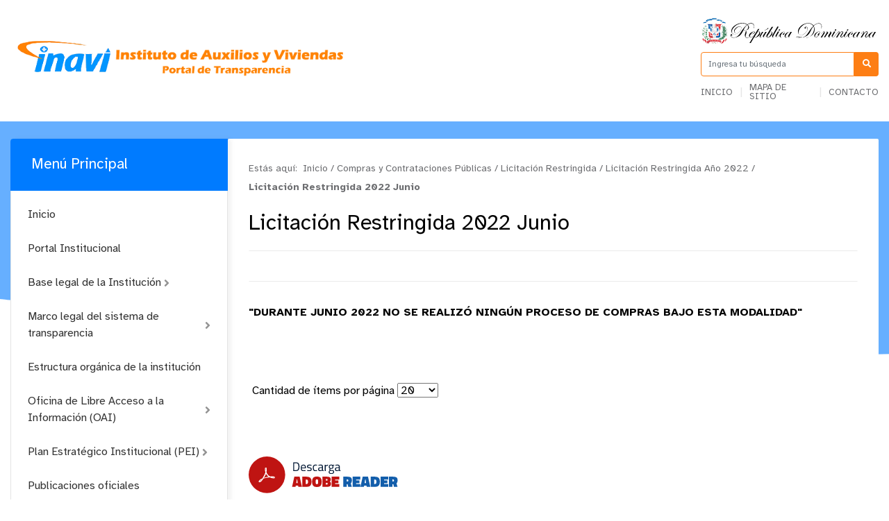

--- FILE ---
content_type: text/html; charset=utf-8
request_url: https://inavi.gob.do/transparencia/index.php/compras-y-contrataciones-publicas/licitaciones-restringidas/category/1414-licitacion-restringida-2022-junio
body_size: 10653
content:
<!DOCTYPE html>
<html prefix="og: http://ogp.me/ns#" lang="es">
<head>
    <meta charset="utf-8">
    <base href="https://inavi.gob.do/transparencia/index.php/compras-y-contrataciones-publicas/licitaciones-restringidas/category/1414-licitacion-restringida-2022-junio" />
	<meta http-equiv="content-type" content="text/html; charset=utf-8" />
	<meta name="description" content="Instituto de Auxilios y Viviendas | INAVI" />
	<meta name="generator" content="Joomla! - Open Source Content Management" />
	<title>Instituto de Auxilios y Viviendas | INAVI - Licitación Restringida - Licitación Restringida 2022 Junio</title>
	<link href="https://inavi.gob.do/transparencia/index.php/resultado-de-busqueda?id=1414:licitacion-restringida-2022-junio&amp;format=opensearch" rel="search" title="Buscar Instituto de Auxilios y Viviendas | INAVI" type="application/opensearchdescription+xml" />
	<link href="/transparencia/media/com_phocadownload/css/main/phocadownload.css" rel="stylesheet" type="text/css" />
	<link href="/transparencia/media/com_phocadownload/css/main/rating.css" rel="stylesheet" type="text/css" />
	<link href="/transparencia/media/com_phocadownload/css/custom/default.css" rel="stylesheet" type="text/css" />
	<link href="/transparencia/media/system/css/modal.css?3c761817d5f5645abe5651eb3c02832e" rel="stylesheet" type="text/css" />
	<script type="application/json" class="joomla-script-options new">{"csrf.token":"15b00614daefdeec743793591e596c5e","system.paths":{"root":"\/transparencia","base":"\/transparencia"}}</script>
	<script src="/transparencia/media/jui/js/jquery.min.js?3c761817d5f5645abe5651eb3c02832e" type="text/javascript"></script>
	<script src="/transparencia/media/jui/js/jquery-noconflict.js?3c761817d5f5645abe5651eb3c02832e" type="text/javascript"></script>
	<script src="/transparencia/media/jui/js/jquery-migrate.min.js?3c761817d5f5645abe5651eb3c02832e" type="text/javascript"></script>
	<script src="/transparencia/media/k2/assets/js/k2.frontend.js?v=2.10.3&b=20200429&sitepath=/transparencia/" type="text/javascript"></script>
	<script src="/transparencia/media/system/js/mootools-core.js?3c761817d5f5645abe5651eb3c02832e" type="text/javascript"></script>
	<script src="/transparencia/media/system/js/core.js?3c761817d5f5645abe5651eb3c02832e" type="text/javascript"></script>
	<script src="/transparencia/media/system/js/mootools-more.js?3c761817d5f5645abe5651eb3c02832e" type="text/javascript"></script>
	<script src="/transparencia/media/system/js/modal.js?3c761817d5f5645abe5651eb3c02832e" type="text/javascript"></script>
	<script src="/transparencia/media/jui/js/bootstrap.min.js?3c761817d5f5645abe5651eb3c02832e" type="text/javascript"></script>
	<script src="/transparencia/media/system/js/html5fallback.js" type="text/javascript"></script>
	<script type="text/javascript">

		jQuery(document).ready(function(){
			
			jQuery("#phModalPlay").on("hidden.bs.modal", function (e) {
				jQuery("#phModalPlay iframe").attr("src", jQuery("#phModalPlay iframe").attr("src"));
				jQuery("audio").each(function(){this.pause();this.currentTime = 0;});
				jQuery("video").each(function(){this.pause();this.currentTime = 0;});
			});
			
			
			jQuery(".pd-modal-button").on("click", function () {
				var $target	= jQuery(this).data("target");
				var $href 	= jQuery(this).data("href");
				var $body	= $target + "Body";
				var $dialog	= $target + "Dialog";
				var $height	= jQuery(this).data("height");
				var $width	= jQuery(this).data("width");
				var $heightD= jQuery(this).data("height-dialog");
				var $widthD	= jQuery(this).data("width-dialog");
				var $type	= jQuery(this).data("type");
				jQuery($body).css("height", $height);
				jQuery($target).css("width", $width);
				jQuery($body).css("overflow-y", "auto");
				jQuery($dialog).css("height", $heightD);
				jQuery($dialog).css("width", $widthD);
				

				if ($type == "image") {
					jQuery($body).html('<img class="img-responsive" src="' + $href + '" />');
				} else if ($type == "document") {
					$widthD = $widthD -50;
					$heightD = $heightD -40;
					jQuery($body).html('<object type="application/pdf" data="' + $href + '" width="' + $widthD + '" height="' + $heightD + '" ></object>');
				} else {
					jQuery($body).load($href, function (response, status, xhr) {
						if (status == "success") {
							/*jQuery($target).modal({ show: true });*/
						}
					});
				}
			});
		});
		jQuery(function($) {
			SqueezeBox.initialize({});
			initSqueezeBox();
			$(document).on('subform-row-add', initSqueezeBox);

			function initSqueezeBox(event, container)
			{
				SqueezeBox.assign($(container || document).find('a.pd-modal-button').get(), {
					parse: 'rel'
				});
			}
		});

		window.jModalClose = function () {
			SqueezeBox.close();
		};

		// Add extra modal close functionality for tinyMCE-based editors
		document.onreadystatechange = function () {
			if (document.readyState == 'interactive' && typeof tinyMCE != 'undefined' && tinyMCE)
			{
				if (typeof window.jModalClose_no_tinyMCE === 'undefined')
				{
					window.jModalClose_no_tinyMCE = typeof(jModalClose) == 'function'  ?  jModalClose  :  false;

					jModalClose = function () {
						if (window.jModalClose_no_tinyMCE) window.jModalClose_no_tinyMCE.apply(this, arguments);
						tinyMCE.activeEditor.windowManager.close();
					};
				}

				if (typeof window.SqueezeBoxClose_no_tinyMCE === 'undefined')
				{
					if (typeof(SqueezeBox) == 'undefined')  SqueezeBox = {};
					window.SqueezeBoxClose_no_tinyMCE = typeof(SqueezeBox.close) == 'function'  ?  SqueezeBox.close  :  false;

					SqueezeBox.close = function () {
						if (window.SqueezeBoxClose_no_tinyMCE)  window.SqueezeBoxClose_no_tinyMCE.apply(this, arguments);
						tinyMCE.activeEditor.windowManager.close();
					};
				}
			}
		};
		jQuery(function($){ initTooltips(); $("body").on("subform-row-add", initTooltips); function initTooltips (event, container) { container = container || document;$(container).find(".hasTooltip").tooltip({"html": true,"container": "body"});} });
	</script>
	<script type="text/javascript" src="https://inavi.gob.do/transparencia/components/com_phocadownload/assets/overlib/overlib_mini.js"></script>
	<style type="text/css"> 
 #sbox-window.phocadownloadplaywindow   {background-color:#fff;padding:2px} 
 #sbox-overlay.phocadownloadplayoverlay  {background-color:#000;} 
 </style>
	<style type="text/css"> 
 #sbox-window.phocadownloadpreviewwindow   {background-color:#fff;padding:2px} 
 #sbox-overlay.phocadownloadpreviewoverlay  {background-color:#000;} 
 </style>

    <meta name="theme-color" content="#007bff" />
    <meta name="viewport" content="width=device-width, initial-scale=1.0">
            <link rel="shortcut icon" href="/transparencia/images/ImagenesPortalPrincipal/favicon.png" type="image/vnd.microsoft.icon" />
        <link href="//www.google-analytics.com" rel="dns-prefetch">
    <link href="//inavi.gob.do/transparencia/index.php/compras-y-contrataciones-publicas/licitaciones-restringidas/category/1414-licitacion-restringida-2022-junio" rel="canonical">
    <link rel="stylesheet" href="/transparencia/templates/portalxtransparencia/assets/css/bootstrap.min.css">
    <link rel="stylesheet" href="/transparencia/templates/portalxtransparencia/styles.css">
</head>

<body id="top">
    <div id="headerMobile" class="escudo_mobile d-sm-none">
        <div class="rdMobile">
            <img src="/transparencia/templates/portalxtransparencia/assets/img/dominicana.svg" alt="Republica Dominicana">
        </div>
    </div>

    <header id="top">
        <div class="container">
            <div class="row align-items-center">
                <div class="col-lg-9 col">
                    <div class="logo">
                                                    <a a href="/transparencia/index.php" class="d-none d-lg-block">
                                <img src="/transparencia/images/ImagenesPortalPrincipal/logo.png" alt="">
                            </a>
                                                
                                                    <a a href="/transparencia/index.php" class="d-block d-lg-none">
                                <img src="/transparencia/images/ImagenesPortalPrincipal/logo.png" alt="">
                            </a>
                                            </div>
                </div>

                <div class="col-lg-3 col-md-3 d-none d-sm-none d-lg-block">
                    <div class="eletop float-right">
                        <div class="escudo">
                            <img src="/transparencia/templates/portalxtransparencia/assets/img/header/escudo.svg"/>
                        </div>
                        <div class="search">
                            <form class="search" action="/transparencia/index.php/compras-y-contrataciones-publicas/licitaciones-restringidas" method="post" validate role="search">
	<span class="input-la input-group">

		<input required name="searchword" maxlength="200"  class="search-input form-control" type="search" placeholder="Ingresa tu búsqueda" />
					<span class="input-group-btn">
						<button class="search-submit"" onclick="this.form.searchword.focus();">
							<i class="fa fa-search" aria-hidden="true"></i>
						</button>
					</span>			<input type="hidden" name="task" value="search" />
			<input type="hidden" name="option" value="com_search" />
			<input type="hidden" name="Itemid" value="137" />
		</span>
	</form>

                        </div>
                        <div class="buscador menuTop">
                            <ul >
<li class="item-138"><a href="/transparencia/index.php" >Inicio</a></li><li class="item-139"><a href="/transparencia/index.php/mapa-de-sitio" >Mapa de sitio</a></li><li class="item-140"><a href="https://inavi.gob.do/contactos/" target="_blank" rel="noopener noreferrer">Contacto</a></li></ul>

                        </div>
                        <style>
                            header .eletop .search .input-la input {
                                border-color: #fd7e14;
                            }
                            header .eletop .search .input-la button{
                                background: #fd7e14;
                            }
                        </style>
                    </div>
                </div>
            </div>
        </div>
    </header>


     <div class="controles_m d-lg-none d-md-none d-block">
        <div class="row no-gutters align-items-center">
            <div class="col-9">
                <div class="m-search">
                    <form class="search" action="/transparencia/index.php/compras-y-contrataciones-publicas/licitaciones-restringidas" method="post" validate role="search">
	<span class="input-la input-group">

		<input required name="searchword" maxlength="200"  class="search-input form-control" type="search" placeholder="Ingresa tu búsqueda" />
					<span class="input-group-btn">
						<button class="search-submit"" onclick="this.form.searchword.focus();">
							<i class="fa fa-search" aria-hidden="true"></i>
						</button>
					</span>			<input type="hidden" name="task" value="search" />
			<input type="hidden" name="option" value="com_search" />
			<input type="hidden" name="Itemid" value="137" />
		</span>
	</form>

                </div>
            </div>
            <div class="col-3">
                <button type="button" name="button" class="btn btnMobile">
                    <i class="fa fa-bars" aria-hidden="true"></i>&nbsp;Menú
                </button>
            </div>
        </div>
        <style>
            .btn:hover,
            .controles_m button {
                background-color: #007bff;
            }
        </style>
    </div>

    <nav class="la-menu menu-movil">
        <ul class="nav menu mod-list">
<li class="item-266"><a href="https://inavi.gob.do/transparencia/" >Inicio</a></li><li class="item-267"><a href="/transparencia/../index.php" >Portal Institucional</a></li><li class="item-537 deeper parent"><a href="/transparencia/index.php/institucionalm" >Institucional</a><ul class="nav-child unstyled small"><li class="item-268"><a href="/transparencia/index.php/institucionalm/organigrama-t" >Organigrama</a></li><li class="item-476"><a href="/transparencia/index.php/institucionalm/planificacion-estrategica-institucional-movil" >Plan Estratégico</a></li><li class="item-270"><a href="/transparencia/index.php/institucionalm/recursoshumanos-movil" >Recursos Humanos</a></li><li class="item-479"><a href="/transparencia/index.php/institucionalm/publicaciones-oficiales-movil" >Publicaciones</a></li><li class="item-480"><a href="/transparencia/index.php/institucionalm/estadisticas-movil" >Estadísticas</a></li><li class="item-525"><a href="http://datos.gob.do/organization/instituto-de-auxilio-y-viviendas" target="_blank" rel="noopener noreferrer">Datos Abiertos</a></li></ul></li><li class="item-536 deeper parent"><a href="/transparencia/index.php/legal-movil" >Legal</a><ul class="nav-child unstyled small"><li class="item-539"><a href="/transparencia/index.php/legal-movil/base-legal-movil22" >Base Legal</a></li><li class="item-540"><a href="/transparencia/index.php/legal-movil/marco-legal-transparencia-movil" >Marco Legal</a></li><li class="item-465"><a href="/transparencia/index.php/legal-movil/derechos-de-los-ciudadanos-movil" >Derechos de los Ciudadanos</a></li><li class="item-488"><a href="/transparencia/index.php/legal-movil/declaraciones-juradas-de-patrimonio-movil" >Declaraciones</a></li><li class="item-541"><a href="/transparencia/index.php/legal-movil/comisiones-de-etica-publica-movil" >Comisiones de Ética Pública (CEP)</a></li></ul></li><li class="item-542"><a href="/transparencia/index.php/oai-movil" >Oficina de Libre Acceso a la Información</a></li><li class="item-543 deeper parent"><a href="/transparencia/index.php/servicios-movil" >Servicios</a><ul class="nav-child unstyled small"><li class="item-544"><a href="https://inavi.gob.do/todos-los-servicios/" >Servicios de la Institución</a></li><li class="item-545"><a href="/transparencia/index.php/servicios-movil/beneficiarios-movil" >Beneficiarios</a></li><li class="item-546"><a href="https://311.gob.do/" target="_blank" rel="noopener noreferrer">Portal de 311</a></li></ul></li><li class="item-282 deeper parent"><a href="/transparencia/index.php/financieros-m" >Financiero</a><ul class="nav-child unstyled small"><li class="item-547"><a href="/transparencia/index.php/financieros-m/presupuesto-movil2" >Presupuesto</a></li><li class="item-548"><a href="/transparencia/index.php/financieros-m/proyectos-movil" >Proyectos</a></li><li class="item-549"><a href="/transparencia/index.php/financieros-m/finanzas-movil2" >Finanzas</a></li><li class="item-550"><a href="/transparencia/index.php/financieros-m/compras-y-ycontrataciones-movil" >Compras y Contrataciones</a></li></ul></li><li class="item-552"><a href="/transparencia/index.php/contacto-movil2" >Contacto</a></li><li class="item-551"><a href="/transparencia/index.php/preguntas-frecuentes-movil" >Preguntas Frecuentes</a></li></ul>

    </nav>

    <style>
        .la-menu ul .active>a:before, .la-menu ul .current-menu-parent>a:before {
            background-color: #fd7e14;
        }
        .la-menu ul li a:hover,
        .la-menu ul .active>a, .la-menu ul .current-menu-parent>a {
            background-color: #fd7e14;
        }
        .la-menu h3,
        .la-menu ul li a:before {
            background-color: #007bff;
        }
        .la-menu ul li .nav-child li a:hover {
            background: #007bff12;
            border-color: #007bff;
        }
        .la-menu ul .active>.nav-child .active a, .la-menu ul .current-menu-parent>.nav-child .active a {
            background: #007bff12;
            border-color: #007bff;
        }
    </style>

    <div class="page">
        <div id="phoca-dl-category-box" class="pd-category-view">
<div class="pii" style="background-image: url('')"></div>
<main role="main" class="container">
	<div class="row no-gutters">
		<div class="col d-none d-sm-block">
			<div class="la-menu">
				<h3>Menú Principal</h3>
						<div class="moduletable">

					<h3>Menú Principal</h3>
		
			<ul class="nav menu mod-list">
<li class="item-101 default"><a href="/transparencia/index.php" >Inicio</a></li><li class="item-183"><a href="http://inavi.gov.do" target="_blank" rel="noopener noreferrer">Portal Institucional</a></li><li class="item-184 deeper parent"><a href="/transparencia/index.php/base-legal" >Base legal de la Institución</a><ul class="nav-child unstyled small"><li class="item-383"><a href="/transparencia/index.php/base-legal/constitucion-de-la-republica-dominicana" target="_blank">Constitución de la República Dominicana</a></li><li class="item-384"><a href="/transparencia/index.php/base-legal/leyes" target="_blank">Leyes</a></li><li class="item-385"><a href="/transparencia/index.php/base-legal/decretos" target="_blank">Decretos</a></li><li class="item-386"><a href="/transparencia/index.php/base-legal/resoluciones" target="_blank">Resoluciones </a></li><li class="item-387"><a href="/transparencia/index.php/base-legal/otras-normativas" target="_blank">Otras Normativas</a></li></ul></li><li class="item-185 deeper parent"><a href="/transparencia/index.php/marco-legal-de-transparencia" >Marco legal del sistema de transparencia</a><ul class="nav-child unstyled small"><li class="item-296"><a href="/transparencia/index.php/marco-legal-de-transparencia/leyes" target="_blank">Leyes</a></li><li class="item-297"><a href="/transparencia/index.php/marco-legal-de-transparencia/decretos" target="_blank">Decretos</a></li><li class="item-346"><a href="/transparencia/index.php/marco-legal-de-transparencia/reglamentos-y-resoluciones" target="_blank">Reglamentos y Resoluciones</a></li><li class="item-376"><a href="/transparencia/index.php/marco-legal-de-transparencia/normativas" target="_blank">Normativas</a></li></ul></li><li class="item-186"><a href="/transparencia/index.php/organigrama" >Estructura orgánica de la institución</a></li><li class="item-188 deeper parent"><a href="/transparencia/index.php/oai" >Oficina de Libre Acceso a la Información (OAI)</a><ul class="nav-child unstyled small"><li class="item-187"><a href="/transparencia/index.php/oai/derechos-de-los-ciudadanos" target="_blank">Derechos de los ciudadanos</a></li><li class="item-201"><a href="/transparencia/index.php/oai/estructura-organizacional-de-la-oai" target="_blank">Estructura organizacional de la OAI</a></li><li class="item-202"><a href="/transparencia/index.php/oai/manual-de-organizacion-de-la-oai" target="_blank">Manual de organización de la OAI</a></li><li class="item-203"><a href="/transparencia/index.php/oai/manual-de-procedimientos-de-la-oai" target="_blank">Manual de procedimientos de la OAI</a></li><li class="item-204"><a href="/transparencia/index.php/oai/estadisticas-y-balances-de-la-gestion-oai" target="_blank">Estadísticas y balances de la gestión OAI</a></li><li class="item-302"><a href="/transparencia/index.php/oai/nombre-del-responsable-de-acceso-a-la-informacion-y-los-medios-para-contactarle" target="_blank">Nombre del Responsable de Acceso a la Información y los medios para contactarle</a></li><li class="item-205"><a href="/transparencia/index.php/oai/informacion-clasificada" target="_blank">Resolución de Información clasificada</a></li><li class="item-206"><a href="/transparencia/index.php/oai/indice-de-documentos" target="_blank">Indice de documentos</a></li><li class="item-207"><a href="https://www.saip.gob.do/apps/sip/?step=one" target="_blank" rel="noopener noreferrer">Portal Único de Solicitud de Acceso a la Información Pública (SAIP)</a></li><li class="item-388"><a href="/transparencia/index.php/oai/indice-de-transparencia-estandarizado" target="_blank">Indice de Transparencia Estandarizado</a></li></ul></li><li class="item-189 deeper parent"><a href="/transparencia/index.php/plan-estrategico-institucional" >Plan Estratégico Institucional (PEI)</a><ul class="nav-child unstyled small"><li class="item-303"><a href="/transparencia/index.php/plan-estrategico-institucional/planificacion-estrategica-institucional" target="_blank">Planificación Estratégica Institucional</a></li><li class="item-375"><a href="/transparencia/index.php/plan-estrategico-institucional/plan-operativo-anual-poa" target="_blank">Plan Operativo Anual (POA)</a></li><li class="item-304"><a href="/transparencia/index.php/plan-estrategico-institucional/memorias-institucionales" target="_blank">Memorias institucionales</a></li></ul></li><li class="item-190"><a href="/transparencia/index.php/publicaciones-oficiales" >Publicaciones oficiales </a></li><li class="item-191"><a href="/transparencia/index.php/estadisticas" >Estadísticas Institucionales</a></li><li class="item-192 deeper parent"><a href="/transparencia/index.php/servicios-al-publico" >Servicios al público</a><ul class="nav-child unstyled small"><li class="item-423"><a href="https://inavi.gob.do/todos-los-servicios/" target="_blank" rel="noopener noreferrer">Servicios</a></li><li class="item-422"><a href="/transparencia/index.php/servicios-al-publico/carta-compromiso-al-ciudadano" >Carta Compromiso al Ciudadano</a></li><li class="item-329"><a href="/transparencia/index.php/servicios-al-publico/servicios-de-asesoramiento-tecnico" >Servicios de Asesoramiento Técnico</a></li><li class="item-330"><a href="/transparencia/index.php/servicios-al-publico/servicios-de-distribucion-material-de-siembra" >Servicios de Distribución Material de Siembra</a></li><li class="item-331"><a href="/transparencia/index.php/servicios-al-publico/servicios-de-control-de-plagas" >Servicios de Control de Plagas</a></li><li class="item-332"><a href="/transparencia/index.php/servicios-al-publico/servicios-de-titulacion" >Servicios de Titulación</a></li><li class="item-333"><a href="/transparencia/index.php/servicios-al-publico/servicios-de-mecanizacion-agricola" >Servicios de Mecanización Agrícola</a></li></ul></li><li class="item-193 deeper parent"><a href="https://311.gob.do/" target="_blank" rel="noopener noreferrer">Acceso y Registro al Portal 311 sobre Quejas, Reclamaciones, Sugerencias y Denuncias</a><ul class="nav-child unstyled small"><li class="item-377"><a href="http://www.311.gob.do" target="_blank" rel="noopener noreferrer">Enlace directo al portal 311</a></li><li class="item-378"><a href="/transparencia/index.php/link-de-acceso-y-registro-al-portal-311-sobre-quejas-reclamaciones-sugerencias-y-denuncias/estadisticas-trimestrales-de-las-quejas-reclamaciones-y-sugerencias-recibidas-a-traves-del-311" >Estadísticas de las Quejas, Reclamaciones y Sugerencias recibidas a través del 311</a></li></ul></li><li class="item-195 deeper parent"><a href="/transparencia/index.php/declaracion-jurada-de-patrimonio" >Declaración Jurada de Patrimonio</a><ul class="nav-child unstyled small"><li class="item-414"><a href="/transparencia/index.php/declaracion-jurada-de-patrimonio/declaraciones-juradas-de-patrimonio" target="_blank">Declaraciones Juradas de Patrimonio</a></li><li class="item-413"><a href="https://consultadjp.camaradecuentas.gob.do/" target="_blank" rel="noopener noreferrer">Página de Consulta Declaraciones Juradas de Patrimonio de la Cámara de Cuentas de la República Dominicana </a></li></ul></li><li class="item-196 deeper parent"><a href="/transparencia/index.php/presupuesto" >Presupuesto</a><ul class="nav-child unstyled small"><li class="item-350"><a href="/transparencia/index.php/presupuesto/presupuesto-aprobado-del-ano" >Presupuesto Aprobado del Año </a></li><li class="item-351"><a href="/transparencia/index.php/presupuesto/ejecucion-del-presupuesto" >Ejecución del Presupuesto</a></li></ul></li><li class="item-197 deeper parent"><a href="/transparencia/index.php/recursos-humanos" >Recursos Humanos</a><ul class="nav-child unstyled small"><li class="item-213"><a href="/transparencia/index.php/recursos-humanos/nomina-de-empleados" >Nóminas de empleados</a></li><li class="item-214"><a href="/transparencia/index.php/recursos-humanos/jubilaciones-pensiones-y-retiros" >Jubilaciones, Pensiones y Retiros</a></li><li class="item-215"><a href="https://map.gob.do/Concursa/" target="_blank" rel="noopener noreferrer">Portal Concursa Administrado por el Ministerio de Administración Pública (MAP)</a></li></ul></li><li class="item-198"><a href="/transparencia/index.php/beneficiarios-de-asistencia-social" >Programas Asistenciales</a></li><li class="item-199 active deeper parent"><a href="/transparencia/index.php/compras-y-contrataciones-publicas" >Compras y Contrataciones Públicas</a><ul class="nav-child unstyled small"><li class="item-218"><a href="https://www.dgcp.gob.do/servicios/registro-de-proveedores/" >Cómo Registrarse como Proveedor del Estado</a></li><li class="item-220"><a href="/transparencia/index.php/compras-y-contrataciones-publicas/plan-anual-de-compras" >Plan Anual de Compras y Contrataciones (PACC)</a></li><li class="item-222"><a href="/transparencia/index.php/compras-y-contrataciones-publicas/licitaciones-publicas" >Licitación Pública Nacional e Internacional</a></li><li class="item-223 current active"><a href="/transparencia/index.php/compras-y-contrataciones-publicas/licitaciones-restringidas" >Licitación Restringida</a></li><li class="item-224"><a href="/transparencia/index.php/compras-y-contrataciones-publicas/sorteos-de-obras" >Sorteo de Obras</a></li><li class="item-225"><a href="/transparencia/index.php/compras-y-contrataciones-publicas/comparaciones-de-precios" >Comparaciones de Precios</a></li><li class="item-226"><a href="/transparencia/index.php/compras-y-contrataciones-publicas/compras-menores" >Compras Menores</a></li><li class="item-410"><a href="/transparencia/index.php/compras-y-contrataciones-publicas/subasta-inversa" >Subasta Inversa</a></li><li class="item-382"><a href="/transparencia/index.php/compras-y-contrataciones-publicas/relacion-de-compras-por-debajo-del-umbral" >Relación de Compras por Debajo del Umbral</a></li><li class="item-412"><a href="/transparencia/index.php/compras-y-contrataciones-publicas/micro-pequenas-y-medianas-empresas" >Micro Pequeñas y Medianas Empresas</a></li><li class="item-381 deeper parent"><a href="/transparencia/index.php/compras-y-contrataciones-publicas/casos-de-excepcion" >Casos de Excepción</a><ul class="nav-child unstyled small"><li class="item-379"><a href="/transparencia/index.php/compras-y-contrataciones-publicas/casos-de-excepcion/emergencia-nacional" >Emergencia Nacional</a></li><li class="item-380"><a href="/transparencia/index.php/compras-y-contrataciones-publicas/casos-de-excepcion/casos-de-urgencia" >Casos de Urgencia</a></li><li class="item-415"><a href="/transparencia/index.php/compras-y-contrataciones-publicas/casos-de-excepcion/otros-casos-de-excepcion" >Otros Casos de Excepción</a></li></ul></li><li class="item-228"><a href="/transparencia/index.php/compras-y-contrataciones-publicas/relacion-de-estado-de-cuentas-de-suplidores" >Relación de Estado de Cuentas de Suplidores</a></li></ul></li><li class="item-194 deeper parent"><a href="/transparencia/index.php/proyectos-y-programas" >Proyectos y programas</a><ul class="nav-child unstyled small"><li class="item-209"><a href="/transparencia/index.php/proyectos-y-programas/descripcion-de-los-proyectos-y-programas" >Descripción de los programas y proyectos</a></li><li class="item-210"><a href="/transparencia/index.php/proyectos-y-programas/informes-de-seguimientos-a-los-programas-y-proyectos" >Informes de seguimiento y presupuesto a los programas y proyectos</a></li><li class="item-211"><a href="/transparencia/index.php/proyectos-y-programas/calendario-de-ejecucion-a-los-programas-y-proyectos" >Calendario de ejecución de programas y proyectos</a></li></ul></li><li class="item-200 deeper parent"><a href="#" target="_blank" rel="noopener noreferrer">Finanzas</a><ul class="nav-child unstyled small"><li class="item-439"><a href="/transparencia/index.php/finanzas-movil/estado-financierosmenu" >Estados financieros</a></li><li class="item-438"><a href="/transparencia/index.php/finanzas-movil/informes-financierosmenu" >Informes financieros</a></li><li class="item-437"><a href="/transparencia/index.php/finanzas-movil/ingresos-y-egresosmenu" >Ingresos y egresos</a></li><li class="item-434"><a href="/transparencia/index.php/finanzas-movil/informes-de-auditoriamenu" >Informes de auditorías</a></li><li class="item-435"><a href="/transparencia/index.php/finanzas-movil/activos-fijosmenu" >Activos fijos</a></li><li class="item-436"><a href="/transparencia/index.php/finanzas-movil/inventario-en-almacenmenu" >Inventario en almacén</a></li></ul></li><li class="item-370"><a href="/transparencia/index.php/datos-abiertos" class="www.datosabiertos.gob.do">Datos Abiertos</a></li><li class="item-372 deeper parent"><a href="/transparencia/index.php/comisiones-de-etica-publica-cep" >Comisiones de Ética Pública (CEP)</a><ul class="nav-child unstyled small"><li class="item-407"><a href="/transparencia/index.php/comisiones-de-etica-publica-cep/comunicado-importante" >Comunicado Importante</a></li><li class="item-373"><a href="/transparencia/index.php/comisiones-de-etica-publica-cep/listado-de-miembros-y-medios-de-contactos" >Listado de miembros (CEP)</a></li><li class="item-418"><a href="/transparencia/index.php/comisiones-de-etica-publica-cep/compromiso-etico" >Compromiso Ético (CEP)</a></li><li class="item-408"><a href="/transparencia/index.php/comisiones-de-etica-publica-cep/medios-de-contacto-del-comite-de-etica-cep" >Medios de Contacto del Comité de Ética (CEP)</a></li><li class="item-374"><a href="/transparencia/index.php/comisiones-de-etica-publica-cep/plan-de-trabajo-de-la-cep-informe-de-logros-y-seguimiento-del-plan-de-la-cep" >Plan de Trabajo de la CEP</a></li><li class="item-409"><a href="/transparencia/index.php/comisiones-de-etica-publica-cep/avances-plan-de-trabajo-del-comite-de-etica-cep" >Avances Plan de Trabajo del Comité de Ética (CEP)</a></li></ul></li><li class="item-419 deeper parent"><a href="#" >Consulta Pública</a><ul class="nav-child unstyled small"><li class="item-420"><a href="/transparencia/index.php/consulta-publica/procesos-de-consultas-abiertas" >Procesos de consultas abiertas</a></li><li class="item-421"><a href="/transparencia/index.php/consulta-publica/relacion-de-consultas-publicas" >Relación de consultas públicas</a></li></ul></li></ul>

		</div>

				</div>
		</div>
		<div class="col-lg-9">
			<section class="ree">
				<div class="miga">
					<div class="breadcrumb1s">
	<span class="estasaqui">Estás aquí:&nbsp;</span>
				<span itemprop="itemListElement" itemscope itemtype="https://schema.org/ListItem">
									<a itemprop="item" href="/transparencia/index.php" class="pathway"><span itemprop="name">Inicio</span></a>
				
									<span class="divider">/</span>
								<meta itemprop="position" content="1">
			</span>
					<span itemprop="itemListElement" itemscope itemtype="https://schema.org/ListItem">
									<a itemprop="item" href="/transparencia/index.php/financieros-m/compras-y-ycontrataciones-movil" class="pathway"><span itemprop="name">Compras y Contrataciones Públicas</span></a>
				
									<span class="divider">/</span>
								<meta itemprop="position" content="2">
			</span>
					<span itemprop="itemListElement" itemscope itemtype="https://schema.org/ListItem">
									<a itemprop="item" href="/transparencia/index.php/compras-y-contrataciones-publicas/licitaciones-restringidas" class="pathway"><span itemprop="name">Licitación Restringida</span></a>
				
									<span class="divider">/</span>
								<meta itemprop="position" content="3">
			</span>
					<span itemprop="itemListElement" itemscope itemtype="https://schema.org/ListItem">
									<a itemprop="item" href="/transparencia/index.php/compras-y-contrataciones-publicas/licitaciones-restringidas/category/1364-licitacion-restringida-ano-2022" class="pathway"><span itemprop="name">Licitación Restringida Año 2022</span></a>
				
									<span class="divider">/</span>
								<meta itemprop="position" content="4">
			</span>
					<span itemprop="itemListElement" itemscope itemtype="https://schema.org/ListItem" class="current-item">
				<span itemprop="name">
					Licitación Restringida 2022 Junio				</span>
				<meta itemprop="position" content="5">
			</span>
		</div>				</div>
				<h1 class="the_title">Licitación Restringida 2022 Junio</h1>

				<div class="control">
					<script type="text/javascript" src="//s7.addthis.com/js/300/addthis_widget.js#pubid=ra-5b2a95135b7f0c9b" async></script>
					<div class="tools">
						<div class="addthis_inline_share_toolbox"></div>
					</div>
				</div>

				<div class="pd-category"><div class="pd-cdesc"><p><strong data-uw-styling-context="true">"DURANTE JUNIO 2022 NO SE REALIZÓ NINGÚN PROCESO DE COMPRAS BAJO ESTA MODALIDAD"</strong></p></div>							<div class="los-folders">
							</div><div class='attachment__container'></div><form action="https://inavi.gob.do/transparencia/index.php/compras-y-contrataciones-publicas/licitaciones-restringidas/category/1414-licitacion-restringida-2022-junio" method="post" name="adminForm">
<div class="pd-cb">&nbsp;</div><div class="pgcenter"><div class="pagination"><div class="pginline">Cantidad de ítems por página&nbsp;<select id="limit" name="limit" class="inputbox input-mini" size="1" onchange="this.form.submit()">
	<option value="5">5</option>
	<option value="10">10</option>
	<option value="15">15</option>
	<option value="20" selected="selected">20</option>
	<option value="50">50</option>
	<option value="0">Todo</option>
</select>
 &nbsp;</div><div style="margin:0 10px 0 10px;display:inline;" class="sectiontablefooter" id="pg-pagination" ></div></div></div>
<input type="hidden" name="15b00614daefdeec743793591e596c5e" value="1" /></form>
						<div class="d-none d-sm-block d-md-block d-lg-block">
							<br>
							<a href="//get.adobe.com/es/reader/" target="_blank" class="adobe d-none d-sm-block" aria-label="Descarga Adobe Reader">
								<img src="/transparencia/templates/portalxtransparencia/assets/img/adobe.svg" alt="Descarga Adobe Reader">
							</a>
						</div>
						
						</div>			</section>
		</div>
	</div>
</main>


<svg height="0" width="0">
	<clipPath id="lacurva">
		<path d="M0,0H1920V256s-237.667,80-717.667,80S0,256,0,256Z" fill="rgba(0,149,58,0.6)"/>
	</clipPath>
</svg>
        <style>
            .pii:before {
                background: #007bff99;
            }
            .pagination ul li span {
                background: #007bff;
            }
            .pagination ul li .pagenav:hover, .pagination ul li a:hover {
                background: #fd7e14;
            }
            .ree .btn {
                border-color: #fd7e14;
                color: #fd7e14;
            }
            .ree .btn:hover {
                background-color: #fd7e14;
                box-shadow: 3px 3px 21px #fd7e1429;
                color: white;
            }

            .attachment__container_item .the-btn .btn-descargar, .file__container_item .the-btn .btn-descargar {
                color: #fd7e14;
                border-color: #fd7e14;
            }
            .attachment__container_item .the-btn .btn-descargar:hover, .file__container_item .the-btn .btn-descargar:hover {
                background-color: #fd7e140D;
            }
            .attachment__container_item .the-btn .info, .file__container_item .the-btn .info {
                color: #007bff;
                border-color: #007bff;
            }
            .attachment__container_item .the-btn .info:hover, .file__container_item .the-btn .info:hover {
                background-color: #007bff0D;
            }
        </style>
    </div>
    
    <section class="x-enlaces d-none d-sm-none d-md-block d-lg-block">
        <div class="enlaces">
            <div class="container">

                <img class="logo-e" src="/transparencia//templates/portalxtransparencia/assets/img/enlaces.png" alt="Escudo de la República Dominicana"/>
                
                <div class="top-link">
                    <div class="row justify-content-center">
                        <div class='col-lg-3 col-6'>
                            <a target='_blank' class="inst-url" href='//presidencia.gob.do/'>
                                <div class="item" style="display: flex;flex-direction: column;align-items: flex-end;">
                                    <span class="inst-name">Presidencia de la República</span>
                                    <span class='inst-link'>www.presidencia.gob.do</span>
                                </div>
                            </a>
                        </div>
                        <div class='col-lg-3 col-6'>
                            <a target='_blank' class="inst-url" href='//vicepresidencia.gob.do/'>
                                <div class="item">
                                    <span class="inst-name">Vicepresidencia de la República</span>
                                    <span class='inst-link'>www.vicepresidencia.gob.do</span>
                                </div>
                            </a>
                        </div>
                        <div id="selectorenelcentro" class="col-lg-12">
                            <label for="changeLinks">
                                <span hidden>Enlaces a instituciones</span>
                                <select id="changeLinks" class="selector" aria-label="Selecciona una opción">
                                    <option value="ans1">Ministerios</option>
                                    <option value="ans2">Centros de Salud y Hospitales</option>
                                    <option value="ans3">Organismos Descentralizados</option>
                                    <option value="ans4">Otros</option>
                                </select>
                            
                            </label>
                        </div>
                    </div>
        
                    <div id="response" class="row"></div>
                </div>
                <script type="text/javascript">
                    function RequestDomains(value){
                        let address = "//optic.gob.do/linka/v3/links.php";
                        window.jQuery.ajax({
                            url: address,
                            method: 'POST',
                            data: { "action":"getLinks", "value":value },
                            success: (response) => { jQuery("#response").hide().html(response).fadeIn("800"); }
                        });
                    }
                    jQuery(function(){
                        let value   =  jQuery("#changeLinks").val();
                        RequestDomains(value);
                        jQuery("#changeLinks").on("change", function(){
                            let value   =  jQuery("#changeLinks").val();
                            RequestDomains(value);
                        });
                    });
                </script>
            </div>
        </div>
    </section>
    <!-- Fin Enlaces a instituciones -->
    <style>
        .gallery .g-container .mosaiquitos .slimbox:hover:after {
            background: #fd7e148a;
        }
        .gallery .btn {
            border-color: #fd7e14;
            color: #fd7e14;
        }
        .gallery .btn:hover {
            background-color: #fd7e14;
            box-shadow: 3px 3px 21px #fd7e1429;
            color: white;
        }
    </style>

    <footer>
        <aside class="d-lg-block d-none">
            <div class="container">
                <a href="#top" class="toTop">Subir al Inicio<i class="fas fa-angle-up"></i></a>
            </div>
            <style>
                footer .toTop {
                    background-color: #fd7e14;
                }
                footer .toTop:hover {
                    color: #fd7e14;
                }
            </style>
        </aside>
        
       <div class="container">
            <div class="row justify-content-end m-f">
                <div class="col-lg-6 d-none d-lg-block">
                    <div class="logos-footer">
						<!-- <div class="logo-footer-institucional">
							<a href="//presidencia.gob.do/" target="_blank" rel="noopener">
								<img src="/transparencia/templates/portalxtransparencia/assets/img/presidencia.png" alt="Presidencia">
							</a>
						</div>-->
						
						<div class="logo-footer-escudo">
							<a href="/index.php">
                                                                    <img src="/transparencia/images/ImagenesPortalPrincipal/favicon.png" alt="Logo">
                                							</a>
						</div>
					</div>
                    <div class="footer-info">
                        <span class="ins-name">Instituto de Auxilios y Viviendas | INAVI</span>
                        <address>Calle Benito Monción # 51, Casi Esq. Independencia, Gazcue, Santo Domingo, R.D.</address>

                        <div class="contact-info">
                                                            Tel.: (809) 687-7181                            
                                                        
                                                            <br>
                                <a href="/cdn-cgi/l/email-protection#11787f777e51787f7067783f767e733f757e">
                                    <span class="__cf_email__" data-cfemail="335a5d555c735a5d52455a1d545c511d575c">[email&#160;protected]</span>                                </a>
                                                    </div>

                        <div class="menu-footer">
                            <ul >
<li class="item-347"><a href="https://inavi.gob.do/terminos-de-uso/" target="_blank" rel="noopener noreferrer">Términos de Uso</a></li><li class="item-348"><a href="https://inavi.gob.do/politicas-de-privacidad/" target="_blank" rel="noopener noreferrer">Política de privacidad</a></li><li class="item-349"><a href="https://inavi.gob.do/preguntas-frecuentes/" target="_blank" rel="noopener noreferrer">Preguntas frecuentes</a></li></ul>

                        </div>

                        <div class="copyrigt">©2026 Todos los derechos reservados</div>
                    </div>
				</div>
                <div class="col-lg-3 d-none d-lg-block">
                    <div id="sellos" class="visible-lg visible-md">
                        <div id="sello04" class="sellos">
                            <div class="stamp-box">
<div class="stamp">
<a href="http://nortic.ogtic.gob.do/instituciones/INAVI" target="_blank" class="stack-top"
title="Norma para el Desarrollo y Gestión de los Portales Web y la Transparencia de los Organismos del Estado Dominicano."></a>
<iframe src="https://be.nortic.ogtic.gob.do/StampProcesses/Stamp/512" height="100" width="100"
frameborder="0" scrolling="no"></iframe>
</div>
</div>

<style>

	.stamp-container {
	position: absolute;
	display: flex;
	flex-direction: row;
	flex-wrap: wrap;
	right: 0;
	width: 18rem;
	padding-top: 10em;
}
.stamp-box {
	width: 100px;
	height: 112px;
	position: relative;
}
.stamp {
	width: 100%;
	height: 100%;
	position: absolute;
}
.stack-top {
	z-index: 9;
}
.stamp-movil {
	display: none;
}

#selloa3, #selloa4, #selloa5{
	position: relative;
}
a.stack-top {
	display:inline-block;
	position:absolute;
	width: 100%;
	height: 100%;
}
.stamp > br {
	display: none;
}

@media (max-width: 1000px) {
	footer #sellos {
		display:none;
	}
	.stamp-container {
		display: none;
	}
	.stamp-movil {
		display: flex;
		justify-content: center;
	}
}


</style>                        </div>
                        <div id="sello03" class="sellos">
                            <div class="stamp-box">
<div class="stamp">
<a href="http://nortic.ogtic.gob.do/instituciones/INAVI" target="_blank" class="stack-top"
title="Norma sobre Publicación de Datos Abiertos del Gobierno Dominicano."></a>
<iframe src="https://be.nortic.ogtic.gob.do/StampProcesses/Stamp/513" height="100" width="100"
frameborder="0" scrolling="no"></iframe>
</div>
</div>

<style>

	.stamp-container {
	position: absolute;
	display: flex;
	flex-direction: row;
	flex-wrap: wrap;
	right: 0;
	width: 18rem;
	padding-top: 10em;
}
.stamp-box {
	width: 100px;
	height: 112px;
	position: relative;
}
.stamp {
	width: 100%;
	height: 100%;
	position: absolute;
}
.stack-top {
	z-index: 9;
}
.stamp-movil {
	display: none;
}

#selloa3, #selloa4, #selloa5{
	position: relative;
}
a.stack-top {
	display:inline-block;
	position:absolute;
	width: 100%;
	height: 100%;
}
.stamp > br {
	display: none;
}

@media (max-width: 1000px) {
	footer #sellos {
		display:none;
	}
	.stamp-container {
		display: none;
	}
	.stamp-movil {
		display: flex;
		justify-content: center;
	}
}


</style>                        </div>
                        <div id="sello02" class="sellos">
                                                    </div>
                        <div id="sello01" class="sellos">
                                                    </div>
                        <div id="sello00" class="sellos">
                            <div class="stamp-box">
<div class="stamp">
<a href="http://nortic.ogtic.gob.do/instituciones/INAVI" target="_blank" class="stack-top"
title="Norma para la Gestión de las Redes Sociales en los Organismos Gubernamentales."></a>
<iframe src="https://be.nortic.ogtic.gob.do/StampProcesses/Stamp/514" height="100" width="100"
frameborder="0" scrolling="no"></iframe>
</div>
</div>

<style>

	.stamp-container {
	position: absolute;
	display: flex;
	flex-direction: row;
	flex-wrap: wrap;
	right: 0;
	width: 18rem;
	padding-top: 10em;
}
.stamp-box {
	width: 100px;
	height: 112px;
	position: relative;
}
.stamp {
	width: 100%;
	height: 100%;
	position: absolute;
}
.stack-top {
	z-index: 9;
}
.stamp-movil {
	display: none;
}

#selloa3, #selloa4, #selloa5{
	position: relative;
}
a.stack-top {
	display:inline-block;
	position:absolute;
	width: 100%;
	height: 100%;
}
.stamp > br {
	display: none;
}

@media (max-width: 1000px) {
	footer #sellos {
		display:none;
	}
	.stamp-container {
		display: none;
	}
	.stamp-movil {
		display: flex;
		justify-content: center;
	}
}


</style>                        </div>
                    </div>
                </div>
            </div>

           <!-- Footer Movil -->
            <div class="col d-block d-lg-none">
                <div class="mobile">
                    <div class="custom">
                        <h4><b>Instituto de Auxilios y Viviendas | INAVI</b></h4>
                        <div class="menu-footer"><ul >
<li class="item-138"><a href="/transparencia/index.php" >Inicio</a></li><li class="item-139"><a href="/transparencia/index.php/mapa-de-sitio" >Mapa de sitio</a></li><li class="item-140"><a href="https://inavi.gob.do/contactos/" target="_blank" rel="noopener noreferrer">Contacto</a></li></ul>
</div>

                        <div class="m-top">
                            <a href="#top"><i class="fa fa-arrow-up" aria-hidden="true"></i> SUBIR</a>
                        </div>

                        <div class="sello">
                            <!-- CÓDIGO DE SELLO MÓVIL NORTIC A2:2016 --> 
<span id="selloNortic" ><a href="http://optic.gob.do/nortic/index.php/certificaciones/instituciones-certificadas/item/instituto-de-auxilios-y-viviendas-2" hreflang="es" target="_blank" rel="nofollow" title="Medio web certificado bajo la NORTIC A2:2016 con el NIU 14040-04-A221022" >Versión móvil certificada bajo la NORTIC A2:2016 <span> 14040-04-A221022</span></a></span>
<!-- FIN CÓDIGO DE SELLO MÓVIL NORTIC A2:2016 -->                        </div>

                        <div class="caption">2026 Todos los derechos reservados.</div>
                        <div class="caption">República Dominicana</div>
                    </div>
                </div>
            </div>
        </div>
        <style>
            footer .footer-info ul li a:hover {
                color: #007bff;
            }
            footer {
                background-color: #151e25;
            }
            .mobile .m-top a {
                border-color: #fd7e14;
                color: #fd7e14;
            }
        </style>
    </footer>

    <script data-cfasync="false" src="/cdn-cgi/scripts/5c5dd728/cloudflare-static/email-decode.min.js"></script><script>
        (function(i,s,o,g,r,a,m){i['GoogleAnalyticsObject']=r;i[r]=i[r]||function(){
        (i[r].q=i[r].q||[]).push(arguments)},i[r].l=1*new Date();a=s.createElement(o),
        m=s.getElementsByTagName(o)[0];a.async=1;a.src=g;m.parentNode.insertBefore(a,m)
        })(window,document,'script','//www.google-analytics.com/analytics.js','ga');

        ga('create', '', 'auto');
        ga('send', 'pageview');
    </script>

    <script type="text/javascript">
	    var Tawk_API=Tawk_API||{}, Tawk_LoadStart=new Date();
	    (function(){
	        var s1=document.createElement("script"),s0=document.getElementsByTagName("script")[0];
	        s1.async=true;
	        s1.src='';
	        s1.charset='UTF-8';
	        s1.setAttribute('crossorigin','*');
	        s0.parentNode.insertBefore(s1,s0);
	    })();
    </script>

    
    <script type="text/javascript">
        var _userway_config = {
            account: 'N7d4ZKZjeX'
        };
    </script>
    
    <script type="text/javascript" src="//cdn.userway.org/widget.js" async></script>
    <script type="text/javascript" src="//code.jquery.com/jquery-1.11.0.min.js" async></script>
    <script type="text/javascript" src="//code.jquery.com/jquery-migrate-1.2.1.min.js" async></script>
    <script type="text/javascript" src="/transparencia/templates/portalxtransparencia/assets/js/main.js" async></script>
<script>(function(){function c(){var b=a.contentDocument||a.contentWindow.document;if(b){var d=b.createElement('script');d.innerHTML="window.__CF$cv$params={r:'9c5de6aaca16845c',t:'MTc2OTc0MzkzNS4wMDAwMDA='};var a=document.createElement('script');a.nonce='';a.src='/cdn-cgi/challenge-platform/scripts/jsd/main.js';document.getElementsByTagName('head')[0].appendChild(a);";b.getElementsByTagName('head')[0].appendChild(d)}}if(document.body){var a=document.createElement('iframe');a.height=1;a.width=1;a.style.position='absolute';a.style.top=0;a.style.left=0;a.style.border='none';a.style.visibility='hidden';document.body.appendChild(a);if('loading'!==document.readyState)c();else if(window.addEventListener)document.addEventListener('DOMContentLoaded',c);else{var e=document.onreadystatechange||function(){};document.onreadystatechange=function(b){e(b);'loading'!==document.readyState&&(document.onreadystatechange=e,c())}}}})();</script></body>
</html>


--- FILE ---
content_type: text/css
request_url: https://inavi.gob.do/transparencia/media/com_phocadownload/css/main/rating.css
body_size: 738
content:
/* Rating */
/* Voting - style by http://www.jluvip.com/works/css/starvote/index2-1.html*/
#phoca-dl-category-box ul.star-rating li,
#phoca-dl-category-box ul.star-rating-small li,
#phoca-dl-file-box ul.star-rating li,
#phoca-dl-file-box ul.star-rating-small li{
	background: none;
	list-style-type:none;
}

#phoca-dl-file-box .star-rating,
#phoca-dl-category-box .star-rating,
.star-rating{
	list-style:none;
	margin: 0px;
	margin-bottom:5px;
	padding:0px;
	width: 110px;
	height: 22px;
	position: relative;
	background: url(../../images/icon-voting.png) top left repeat-x;
}

#phoca-dl-file-box .star-rating li,
#phoca-dl-category-box .star-rating li,
.star-rating li{
	list-style-type:none;
	padding:0px;
	margin:0px;
	/*\*/
	float: left;
	/* */
}

#phoca-dl-file-box .star-rating li a,
#phoca-dl-category-box .star-rating li a,
.star-rating li a{
	display:block;
	width:22px;
	height: 22px;
	text-decoration: none;
	text-indent: -9000px;
	z-index: 20;
	position: absolute;
	padding: 0px;
}

#phoca-dl-file-box .star-rating li a:hover,
#phoca-dl-category-box .star-rating li a:hover,
.star-rating li a:hover{
	background: url(../../images/icon-voting.png) left center;
	z-index: 2;
	left: 0px;
}

#phoca-dl-file-box .star-rating a.star1,
#phoca-dl-category-box .star-rating a.star1,
.star-rating a.star1{
	left: 0px;
}

#phoca-dl-file-box .star-rating a.star1:hover,
#phoca-dl-category-box .star-rating a.star1:hover,
.star-rating a.star1:hover{
	width:22px;
}

#phoca-dl-file-box .star-rating a.stars2,
#phoca-dl-category-box .star-rating a.stars2,
.star-rating a.stars2{
	left:22px;
}

#phoca-dl-file-box .star-rating a.stars2:hover,
#phoca-dl-category-box .star-rating a.stars2:hover,
.star-rating a.stars2:hover{
	width: 44px;
}

#phoca-dl-file-box .star-rating a.stars3,
#phoca-dl-category-box .star-rating a.stars3,
.star-rating a.stars3{
	left: 44px;
}

#phoca-dl-file-box .star-rating a.stars3:hover,
#phoca-dl-category-box .star-rating a.stars3:hover,
.star-rating a.stars3:hover{
	width: 66px;
}

#phoca-dl-file-box .star-rating a.stars4,
#phoca-dl-category-box .star-rating a.stars4,
.star-rating a.stars4{
	left: 66px;
}

#phoca-dl-file-box .star-rating a.stars4:hover,
#phoca-dl-category-box .star-rating a.stars4:hover,
.star-rating a.stars4:hover{
	width: 88px;
}

#phoca-dl-file-box .star-rating a.stars5,
#phoca-dl-category-box .star-rating a.stars5,
.star-rating a.stars5{
	left: 88px;
}

#phoca-dl-file-box .star-rating a.stars5:hover,
#phoca-dl-category-box .star-rating a.stars5:hover,
.star-rating a.stars5:hover{
	width: 110px;
}

#phoca-dl-file-box .star-rating li.current-rating,
#phoca-dl-category-box .star-rating li.current-rating,
.star-rating li.current-rating{
	background: url(../../images/icon-voting.png) left bottom;
	position: absolute;
	height: 22px;
	/*width:77px;*/
	display: block;
	text-indent: -9000px;
	z-index: 1;
}


/* Voting small */
#phoca-dl-file-box .star-rating-small,
#phoca-dl-category-box .star-rating-small,
.star-rating-small{
	list-style:none;
	margin: 0px;
	margin-bottom:5px;
	padding:0px;
	width: 90px;
	height: 18px;
	position: relative;
	background: url(../../images/icon-voting-small.png) top left repeat-x;
}

#phoca-dl-file-box .star-rating-small li,
#phoca-dl-category-box .star-rating-small li,
.star-rating-small li{
	list-style-type:none;
	padding:0px;
	margin:0px;
	/*\*/
	float: left;
	/* */
}

#phoca-dl-file-box .star-rating-small li a,
#phoca-dl-category-box .star-rating-small li a,
.star-rating-small li a{
	display:block;
	width:18px;
	height: 18px;
	text-decoration: none;
	text-indent: -9000px;
	z-index: 20;
	position: absolute;
	padding: 0px;
}

#phoca-dl-file-box .star-rating-small li a:hover,
#phoca-dl-category-box .star-rating-small li a:hover,
.star-rating-small li a:hover{
	background: url(../../images/icon-voting-small.png) left center;
	z-index: 2;
	left: 0px;
}

#phoca-dl-file-box .star-rating-small a.star1,
#phoca-dl-category-box .star-rating-small a.star1,
.star-rating-small a.star1{
	left: 0px;
}

#phoca-dl-file-box .star-rating-small a.star1:hover,
#phoca-dl-category-box .star-rating-small a.star1:hover,
.star-rating-small a.star1:hover{
	width:18px;
}

#phoca-dl-file-box .star-rating-small a.stars2,
#phoca-dl-category-box .star-rating-small a.stars2,
.star-rating-small a.stars2{
	left:18px;
}

#phoca-dl-file-box .star-rating-small a.stars2:hover,
#phoca-dl-category-box .star-rating-small a.stars2:hover,
.star-rating-small a.stars2:hover{
	width: 36px;
}

#phoca-dl-file-box .star-rating-small a.stars3,
#phoca-dl-category-box .star-rating-small a.stars3,
.star-rating-small a.stars3{
	left: 36px;
}

#phoca-dl-file-box .star-rating-small a.stars3:hover,
#phoca-dl-category-box .star-rating-small a.stars3:hover,
.star-rating-small a.stars3:hover{
	width: 54px;
}

#phoca-dl-file-box .star-rating-small a.stars4,
#phoca-dl-category-box .star-rating-small a.stars4,
.star-rating-small a.stars4{
	left: 54px;
}

#phoca-dl-file-box .star-rating-small a.stars4:hover,
#phoca-dl-category-box .star-rating-small a.stars4:hover,
.star-rating-small a.stars4:hover{
	width: 72px;
}

#phoca-dl-file-box  .star-rating-small a.stars5,
#phoca-dl-category-box  .star-rating-small a.stars5,
.star-rating-small a.stars5{
	left: 72px;
}

#phoca-dl-file-box  .star-rating-small a.stars5:hover, 
#phoca-dl-category-box  .star-rating-small a.stars5:hover,
.star-rating-small a.stars5:hover{
	width: 90px;
}

#phoca-dl-file-box .star-rating-small li.current-rating,
#phoca-dl-category-box .star-rating-small li.current-rating,
.star-rating-small li.current-rating{
	background: url(../../images/icon-voting-small.png) left bottom;
	position: absolute;
	height: 18px;
	/*width:77px;*/
	display: block;
	text-indent: -9000px;
	z-index: 1;
}



.pd-small,
.pd-result,
#phoca-dl-file-box .pd-small,
#phoca-dl-file-box .pd-result,
#phoca-dl-category-box .pd-small,
#phoca-dl-category-box .pd-result {
	font-size: x-small;
}


#phoca-dl-file-box ul.star-rating-small,
#phoca-dl-category-box ul.star-rating-small,
#phoca-dl-file-box ul.star-rating-small li,
#phoca-dl-category-box ul.star-rating-small li,
#phoca-dl-file-box ul.star-rating,
#phoca-dl-category-box ul.star-rating,
#phoca-dl-file-box ul.star-rating li,
#phoca-dl-category-box ul.star-rating li {
	list-style: none !important;
}

--- FILE ---
content_type: image/svg+xml
request_url: https://inavi.gob.do/transparencia/templates/portalxtransparencia/assets/img/adobe.svg
body_size: 10437
content:
<svg xmlns="http://www.w3.org/2000/svg" width="533.08" height="95.51" viewBox="0 0 533.08 95.51">
  <g id="Group_1631" data-name="Group 1631" transform="translate(15164 12298)">
    <path id="Path_1668" data-name="Path 1668" d="M3.588-8.255q-1.95,0-1.95,1.469a1.266,1.266,0,0,0,.449,1.124,5.988,5.988,0,0,0,1.82.611,4.624,4.624,0,0,1,1.944.793,2,2,0,0,1,.572,1.605Q6.422.117,3.549.117A16.1,16.1,0,0,1,1.17-.1L.7-.169.806-1A22.252,22.252,0,0,0,3.5-.767q1.924,0,1.924-1.807A1.226,1.226,0,0,0,5-3.621a4.1,4.1,0,0,0-1.58-.539A5.326,5.326,0,0,1,1.261-5,2.091,2.091,0,0,1,.624-6.721q0-2.418,2.9-2.418A15.985,15.985,0,0,1,5.8-8.944l.442.065-.091.845A24.4,24.4,0,0,0,3.588-8.255ZM7.982,0V-6.5h.975V0Zm0-7.969V-9.1h.975v1.131ZM14.664,0h-.975V-6.5h.962v.455a4.156,4.156,0,0,1,2.015-.585,1.922,1.922,0,0,1,1.749.7,4.958,4.958,0,0,1,.448,2.5V0H17.9V-3.406a4.391,4.391,0,0,0-.267-1.852,1.17,1.17,0,0,0-1.138-.5,3.4,3.4,0,0,0-.877.123,4.382,4.382,0,0,0-.708.24l-.247.117Zm5.72-3.263a4.125,4.125,0,0,1,.637-2.574,2.608,2.608,0,0,1,2.151-.793,2.588,2.588,0,0,1,2.145.793,4.158,4.158,0,0,1,.631,2.574,4.4,4.4,0,0,1-.6,2.587A2.562,2.562,0,0,1,23.166.13a2.562,2.562,0,0,1-2.184-.806A4.4,4.4,0,0,1,20.384-3.263Zm1-.019a4.141,4.141,0,0,0,.344,2,1.557,1.557,0,0,0,1.443.572,1.548,1.548,0,0,0,1.437-.566,4.187,4.187,0,0,0,.338-2,3.662,3.662,0,0,0-.377-1.97,1.594,1.594,0,0,0-1.4-.54,1.612,1.612,0,0,0-1.4.54A3.594,3.594,0,0,0,21.385-3.283Zm9.009,6.169V-6.5h.962v.468a3.749,3.749,0,0,1,1.95-.6,2.048,2.048,0,0,1,1.794.787,4.6,4.6,0,0,1,.559,2.594A4.055,4.055,0,0,1,35-.657,2.69,2.69,0,0,1,32.825.13a6.912,6.912,0,0,1-1.456-.143v2.9Zm2.769-8.645a3.021,3.021,0,0,0-.839.13,4.334,4.334,0,0,0-.708.26l-.247.13V-.858a9.964,9.964,0,0,0,1.4.143,1.683,1.683,0,0,0,1.475-.6,3.46,3.46,0,0,0,.423-1.95,3.6,3.6,0,0,0-.383-1.924A1.268,1.268,0,0,0,33.163-5.759ZM41.3-6.5h.975V0H41.3V-.455A3.723,3.723,0,0,1,39.377.13a1.935,1.935,0,0,1-1.762-.689,5.186,5.186,0,0,1-.436-2.548V-6.5h.975v3.38a4.785,4.785,0,0,0,.247,1.9q.247.481,1.118.481a3.227,3.227,0,0,0,.871-.123,3.979,3.979,0,0,0,.676-.241l.234-.117ZM48.568-.806l.377-.039.026.767A18.661,18.661,0,0,1,46.436.13a2.285,2.285,0,0,1-1.989-.813,4.364,4.364,0,0,1-.585-2.529q0-3.419,2.717-3.419a2.485,2.485,0,0,1,1.963.735,3.421,3.421,0,0,1,.65,2.307l-.052.741H44.85a2.665,2.665,0,0,0,.39,1.6,1.594,1.594,0,0,0,1.359.52Q47.567-.728,48.568-.806Zm-.351-2.821a2.822,2.822,0,0,0-.383-1.69,1.483,1.483,0,0,0-1.248-.494,1.6,1.6,0,0,0-1.3.52,2.625,2.625,0,0,0-.449,1.664Zm7.488-5.707V0h-.962V-.442A3.963,3.963,0,0,1,52.767.13a2.881,2.881,0,0,1-.91-.13,1.867,1.867,0,0,1-.728-.468,3.666,3.666,0,0,1-.7-2.594,4.608,4.608,0,0,1,.63-2.73,2.443,2.443,0,0,1,2.087-.839,8.166,8.166,0,0,1,1.6.169V-9.334ZM51.883-1.17a1.121,1.121,0,0,0,.442.338,1.691,1.691,0,0,0,.6.091,3.252,3.252,0,0,0,.832-.123,4.951,4.951,0,0,0,.722-.241l.26-.117V-5.629A8.428,8.428,0,0,0,53.2-5.785a1.489,1.489,0,0,0-1.378.63,3.818,3.818,0,0,0-.39,1.957A3.22,3.22,0,0,0,51.883-1.17ZM62.01-.806l.377-.039.026.767A18.661,18.661,0,0,1,59.878.13a2.285,2.285,0,0,1-1.989-.813A4.364,4.364,0,0,1,57.3-3.211q0-3.419,2.717-3.419a2.485,2.485,0,0,1,1.963.735,3.421,3.421,0,0,1,.65,2.307l-.052.741h-4.29a2.665,2.665,0,0,0,.39,1.6,1.594,1.594,0,0,0,1.359.52Q61.009-.728,62.01-.806Zm-.351-2.821a2.822,2.822,0,0,0-.384-1.69,1.483,1.483,0,0,0-1.248-.494,1.6,1.6,0,0,0-1.3.52,2.625,2.625,0,0,0-.449,1.664ZM66.2-5.759q-1.417,0-1.417.988a.683.683,0,0,0,.325.643,5.515,5.515,0,0,0,1.482.39,3.947,3.947,0,0,1,1.638.566,1.624,1.624,0,0,1,.481,1.365,1.694,1.694,0,0,1-.644,1.469A3.171,3.171,0,0,1,66.183.13a11.759,11.759,0,0,1-1.9-.182l-.39-.065.052-.845a16.569,16.569,0,0,0,2.236.221,2.242,2.242,0,0,0,1.15-.24.868.868,0,0,0,.4-.806.818.818,0,0,0-.338-.767,5,5,0,0,0-1.482-.384,3.917,3.917,0,0,1-1.625-.533,1.515,1.515,0,0,1-.481-1.3,1.58,1.58,0,0,1,.669-1.4,2.905,2.905,0,0,1,1.671-.455,13.669,13.669,0,0,1,1.989.182l.364.065-.026.832A16.919,16.919,0,0,0,66.2-5.759ZM72.449-6.5h1.04L75.01-.845h.481L77.064-6.5h1L76.232,0h-1.95ZM83.616-.806l.377-.039.026.767A18.661,18.661,0,0,1,81.484.13,2.285,2.285,0,0,1,79.5-.683a4.364,4.364,0,0,1-.585-2.529q0-3.419,2.717-3.419A2.485,2.485,0,0,1,83.59-5.9a3.421,3.421,0,0,1,.65,2.307l-.052.741H79.9a2.665,2.665,0,0,0,.39,1.6,1.594,1.594,0,0,0,1.358.52Q82.615-.728,83.616-.806Zm-.351-2.821a2.822,2.822,0,0,0-.383-1.69,1.483,1.483,0,0,0-1.248-.494,1.6,1.6,0,0,0-1.3.52,2.625,2.625,0,0,0-.449,1.664ZM85.761,0V-6.5h.962v.884A6.331,6.331,0,0,1,89.1-6.643v.988a7,7,0,0,0-1.137.325,7.538,7.538,0,0,0-.9.39l-.325.169V0ZM93.2,0V-9.334h.975V0Zm2.639-3.263a4.125,4.125,0,0,1,.637-2.574,2.608,2.608,0,0,1,2.151-.793,2.588,2.588,0,0,1,2.145.793,4.158,4.158,0,0,1,.63,2.574,4.4,4.4,0,0,1-.6,2.587A2.562,2.562,0,0,1,98.618.13a2.562,2.562,0,0,1-2.184-.806A4.4,4.4,0,0,1,95.836-3.263Zm1-.019a4.141,4.141,0,0,0,.344,2,1.557,1.557,0,0,0,1.443.572,1.548,1.548,0,0,0,1.437-.566,4.187,4.187,0,0,0,.338-2,3.662,3.662,0,0,0-.377-1.97,1.594,1.594,0,0,0-1.4-.54,1.612,1.612,0,0,0-1.4.54A3.594,3.594,0,0,0,96.837-3.283Zm8.19-2.477q-1.417,0-1.417.988a.683.683,0,0,0,.325.643,5.515,5.515,0,0,0,1.482.39,3.947,3.947,0,0,1,1.638.566,1.624,1.624,0,0,1,.481,1.365,1.694,1.694,0,0,1-.644,1.469,3.171,3.171,0,0,1-1.879.468,11.759,11.759,0,0,1-1.9-.182l-.39-.065.052-.845a16.569,16.569,0,0,0,2.236.221,2.242,2.242,0,0,0,1.151-.24.868.868,0,0,0,.4-.806.818.818,0,0,0-.338-.767,5,5,0,0,0-1.482-.384,3.917,3.917,0,0,1-1.625-.533,1.515,1.515,0,0,1-.481-1.3,1.58,1.58,0,0,1,.67-1.4,2.905,2.905,0,0,1,1.671-.455,13.669,13.669,0,0,1,1.989.182l.364.065-.026.832A16.919,16.919,0,0,0,105.027-5.759Zm11.856-3.575V0h-.962V-.442a3.963,3.963,0,0,1-1.976.572,2.881,2.881,0,0,1-.91-.13,1.867,1.867,0,0,1-.728-.468,3.666,3.666,0,0,1-.7-2.594,4.608,4.608,0,0,1,.631-2.73,2.443,2.443,0,0,1,2.086-.839,8.166,8.166,0,0,1,1.6.169V-9.334ZM113.061-1.17a1.121,1.121,0,0,0,.442.338,1.691,1.691,0,0,0,.6.091,3.252,3.252,0,0,0,.832-.123,4.951,4.951,0,0,0,.722-.241l.26-.117V-5.629a8.428,8.428,0,0,0-1.547-.156,1.489,1.489,0,0,0-1.378.63,3.818,3.818,0,0,0-.39,1.957A3.22,3.22,0,0,0,113.061-1.17Zm5.421-2.093a4.125,4.125,0,0,1,.637-2.574,2.608,2.608,0,0,1,2.151-.793,2.588,2.588,0,0,1,2.145.793,4.158,4.158,0,0,1,.63,2.574,4.4,4.4,0,0,1-.6,2.587,2.562,2.562,0,0,1-2.184.806,2.562,2.562,0,0,1-2.184-.806A4.4,4.4,0,0,1,118.482-3.263Zm1-.019a4.141,4.141,0,0,0,.344,2,1.557,1.557,0,0,0,1.443.572,1.548,1.548,0,0,0,1.437-.566,4.187,4.187,0,0,0,.338-2,3.662,3.662,0,0,0-.377-1.97,1.594,1.594,0,0,0-1.4-.54,1.612,1.612,0,0,0-1.4.54A3.594,3.594,0,0,0,119.483-3.283Zm8.58-3.348a11.231,11.231,0,0,1,1.456.156l.312.039-.039.793a15.251,15.251,0,0,0-1.534-.117,1.785,1.785,0,0,0-1.5.526,3.426,3.426,0,0,0-.4,1.95,3.813,3.813,0,0,0,.37,1.982,1.738,1.738,0,0,0,1.54.559L129.8-.858l.039.806a13.367,13.367,0,0,1-1.807.182,2.461,2.461,0,0,1-2.1-.78,4.539,4.539,0,0,1-.578-2.632,4.124,4.124,0,0,1,.624-2.6A2.571,2.571,0,0,1,128.063-6.63Zm7.293.13h.975V0h-.975V-.455a3.723,3.723,0,0,1-1.924.585,1.935,1.935,0,0,1-1.761-.689,5.186,5.186,0,0,1-.436-2.548V-6.5h.975v3.38a4.785,4.785,0,0,0,.247,1.9q.247.481,1.118.481a3.227,3.227,0,0,0,.871-.123,3.978,3.978,0,0,0,.676-.241l.234-.117ZM139.178,0H138.2V-6.5h.962v.455a3.684,3.684,0,0,1,1.9-.585,1.953,1.953,0,0,1,1.69.663,4.771,4.771,0,0,1,1.112-.461,4.319,4.319,0,0,1,1.2-.2,1.93,1.93,0,0,1,1.749.7,4.953,4.953,0,0,1,.448,2.5V0h-.975V-3.406a4.49,4.49,0,0,0-.26-1.852,1.126,1.126,0,0,0-1.1-.5,3.369,3.369,0,0,0-.884.123,4.421,4.421,0,0,0-.7.24l-.247.117a6.505,6.505,0,0,1,.169,1.9V0h-.975V-3.354a4.782,4.782,0,0,0-.254-1.9,1.125,1.125,0,0,0-1.111-.5,3.113,3.113,0,0,0-.852.123,4.015,4.015,0,0,0-.669.24l-.221.117Zm14.313-.806.377-.039.026.767a18.661,18.661,0,0,1-2.535.208,2.285,2.285,0,0,1-1.989-.813,4.364,4.364,0,0,1-.585-2.529q0-3.419,2.717-3.419a2.485,2.485,0,0,1,1.963.735,3.421,3.421,0,0,1,.65,2.307l-.052.741h-4.29a2.665,2.665,0,0,0,.39,1.6,1.594,1.594,0,0,0,1.359.52Q152.49-.728,153.491-.806Zm-.351-2.821a2.822,2.822,0,0,0-.383-1.69,1.483,1.483,0,0,0-1.248-.494,1.6,1.6,0,0,0-1.3.52,2.625,2.625,0,0,0-.449,1.664ZM156.611,0h-.975V-6.5h.962v.455a4.156,4.156,0,0,1,2.015-.585,1.922,1.922,0,0,1,1.749.7,4.958,4.958,0,0,1,.449,2.5V0h-.962V-3.406a4.391,4.391,0,0,0-.266-1.852,1.17,1.17,0,0,0-1.137-.5,3.4,3.4,0,0,0-.878.123,4.382,4.382,0,0,0-.708.24l-.247.117Zm9.334-5.655h-2.067v3.107a4.2,4.2,0,0,0,.163,1.469q.163.351.773.351l1.157-.078.065.806a8.892,8.892,0,0,1-1.326.143,1.7,1.7,0,0,1-1.4-.494,3.222,3.222,0,0,1-.39-1.885V-5.655h-.923V-6.5h.923V-8.489h.962V-6.5h2.067Zm.91,2.392a4.125,4.125,0,0,1,.637-2.574,2.608,2.608,0,0,1,2.152-.793,2.588,2.588,0,0,1,2.145.793,4.158,4.158,0,0,1,.631,2.574,4.4,4.4,0,0,1-.6,2.587,2.562,2.562,0,0,1-2.184.806,2.562,2.562,0,0,1-2.184-.806A4.4,4.4,0,0,1,166.855-3.263Zm1-.019a4.141,4.141,0,0,0,.344,2,1.557,1.557,0,0,0,1.443.572,1.547,1.547,0,0,0,1.436-.566,4.187,4.187,0,0,0,.338-2,3.662,3.662,0,0,0-.377-1.97,1.594,1.594,0,0,0-1.4-.54,1.612,1.612,0,0,0-1.4.54A3.594,3.594,0,0,0,167.856-3.283Zm8.19-2.477q-1.417,0-1.417.988a.683.683,0,0,0,.325.643,5.515,5.515,0,0,0,1.482.39,3.947,3.947,0,0,1,1.638.566,1.624,1.624,0,0,1,.481,1.365,1.694,1.694,0,0,1-.643,1.469,3.171,3.171,0,0,1-1.878.468,11.759,11.759,0,0,1-1.9-.182l-.39-.065.052-.845a16.569,16.569,0,0,0,2.236.221,2.242,2.242,0,0,0,1.15-.24.868.868,0,0,0,.4-.806.818.818,0,0,0-.338-.767,5,5,0,0,0-1.482-.384,3.917,3.917,0,0,1-1.625-.533,1.515,1.515,0,0,1-.481-1.3,1.58,1.58,0,0,1,.669-1.4,2.905,2.905,0,0,1,1.671-.455,13.669,13.669,0,0,1,1.989.182l.364.065-.026.832A16.918,16.918,0,0,0,176.046-5.759Zm3.51,7.358.6-2.99h1.079l-.871,2.99ZM190.229-.806l.377-.039.026.767A18.661,18.661,0,0,1,188.1.13a2.285,2.285,0,0,1-1.989-.813,4.364,4.364,0,0,1-.585-2.529q0-3.419,2.717-3.419A2.485,2.485,0,0,1,190.2-5.9a3.421,3.421,0,0,1,.65,2.307l-.052.741h-4.29a2.665,2.665,0,0,0,.39,1.6,1.594,1.594,0,0,0,1.359.52Q189.228-.728,190.229-.806Zm-.351-2.821a2.822,2.822,0,0,0-.383-1.69,1.483,1.483,0,0,0-1.248-.494,1.6,1.6,0,0,0-1.3.52,2.625,2.625,0,0,0-.449,1.664Zm4.537-2.132q-1.417,0-1.417.988a.683.683,0,0,0,.325.643,5.515,5.515,0,0,0,1.482.39,3.947,3.947,0,0,1,1.638.566,1.624,1.624,0,0,1,.481,1.365,1.694,1.694,0,0,1-.644,1.469A3.171,3.171,0,0,1,194.4.13a11.759,11.759,0,0,1-1.9-.182l-.39-.065.052-.845a16.569,16.569,0,0,0,2.236.221,2.242,2.242,0,0,0,1.15-.24.868.868,0,0,0,.4-.806.818.818,0,0,0-.338-.767,5,5,0,0,0-1.482-.384,3.917,3.917,0,0,1-1.625-.533,1.515,1.515,0,0,1-.481-1.3,1.58,1.58,0,0,1,.669-1.4,2.905,2.905,0,0,1,1.671-.455,13.669,13.669,0,0,1,1.989.182l.364.065-.026.832A16.918,16.918,0,0,0,194.415-5.759Zm6.864,8.645V-6.5h.962v.468a3.749,3.749,0,0,1,1.95-.6,2.048,2.048,0,0,1,1.794.787,4.6,4.6,0,0,1,.559,2.594,4.055,4.055,0,0,1-.657,2.593A2.69,2.69,0,0,1,203.71.13a6.912,6.912,0,0,1-1.456-.143v2.9Zm2.769-8.645a3.021,3.021,0,0,0-.839.13,4.333,4.333,0,0,0-.708.26l-.247.13V-.858a9.965,9.965,0,0,0,1.4.143,1.683,1.683,0,0,0,1.475-.6,3.46,3.46,0,0,0,.423-1.95,3.6,3.6,0,0,0-.383-1.924A1.268,1.268,0,0,0,204.048-5.759Zm3.8,2.5a4.125,4.125,0,0,1,.637-2.574,2.608,2.608,0,0,1,2.152-.793,2.588,2.588,0,0,1,2.145.793,4.158,4.158,0,0,1,.631,2.574,4.4,4.4,0,0,1-.6,2.587,2.562,2.562,0,0,1-2.184.806,2.562,2.562,0,0,1-2.184-.806A4.4,4.4,0,0,1,207.844-3.263Zm1-.019a4.141,4.141,0,0,0,.344,2,1.557,1.557,0,0,0,1.443.572,1.547,1.547,0,0,0,1.436-.566,4.187,4.187,0,0,0,.338-2,3.662,3.662,0,0,0-.377-1.97,1.594,1.594,0,0,0-1.4-.54,1.612,1.612,0,0,0-1.4.54A3.594,3.594,0,0,0,208.845-3.283Zm8.19-2.477q-1.417,0-1.417.988a.683.683,0,0,0,.325.643,5.515,5.515,0,0,0,1.482.39,3.947,3.947,0,0,1,1.638.566,1.624,1.624,0,0,1,.481,1.365A1.694,1.694,0,0,1,218.9-.338a3.171,3.171,0,0,1-1.878.468,11.759,11.759,0,0,1-1.9-.182l-.39-.065.052-.845a16.569,16.569,0,0,0,2.236.221,2.242,2.242,0,0,0,1.15-.24.868.868,0,0,0,.4-.806.818.818,0,0,0-.338-.767,5,5,0,0,0-1.482-.384,3.917,3.917,0,0,1-1.625-.533,1.515,1.515,0,0,1-.481-1.3,1.58,1.58,0,0,1,.669-1.4,2.905,2.905,0,0,1,1.671-.455,13.669,13.669,0,0,1,1.989.182l.364.065-.026.832A16.918,16.918,0,0,0,217.035-5.759Zm4,5.759V-6.5h.975V0Zm0-7.969V-9.1h.975v1.131Zm5.72,1.339a2.1,2.1,0,0,1,1.839.748,4.768,4.768,0,0,1,.527,2.619,4.066,4.066,0,0,1-.657,2.633,3.088,3.088,0,0,1-2.411.761q-.546,0-1.807-.1l-.364-.039V-9.334h.962v3.159A4.558,4.558,0,0,1,226.759-6.63Zm-.715,5.889a1.963,1.963,0,0,0,1.684-.579,3.505,3.505,0,0,0,.41-1.956,4.092,4.092,0,0,0-.325-1.931,1.229,1.229,0,0,0-1.157-.552,4.545,4.545,0,0,0-1.547.286l-.26.091V-.806Q225.693-.741,226.044-.741ZM230.8,0V-9.334h.975V0Zm7.345-.806.377-.039.026.767a18.661,18.661,0,0,1-2.535.208,2.285,2.285,0,0,1-1.989-.813,4.364,4.364,0,0,1-.585-2.529q0-3.419,2.717-3.419a2.485,2.485,0,0,1,1.963.735,3.421,3.421,0,0,1,.65,2.307l-.052.741h-4.29a2.665,2.665,0,0,0,.39,1.6,1.594,1.594,0,0,0,1.359.52Q237.146-.728,238.147-.806ZM237.8-3.627a2.822,2.822,0,0,0-.383-1.69,1.483,1.483,0,0,0-1.248-.494,1.6,1.6,0,0,0-1.3.52,2.625,2.625,0,0,0-.449,1.664ZM245.31.13a2.18,2.18,0,0,1-1.878-.767,4.51,4.51,0,0,1-.566-2.6,3.989,3.989,0,0,1,.676-2.613,3.048,3.048,0,0,1,2.392-.78l2.171.13V2.886h-.962V-.3A4.263,4.263,0,0,1,245.31.13Zm.637-5.915a1.915,1.915,0,0,0-1.658.611,3.4,3.4,0,0,0-.436,1.944,3.805,3.805,0,0,0,.357,1.911,1.3,1.3,0,0,0,1.2.579,4.123,4.123,0,0,0,1.495-.286l.234-.091V-5.707Q246.337-5.785,245.947-5.785Zm8.1-.715h.975V0h-.975V-.455a3.723,3.723,0,0,1-1.924.585,1.935,1.935,0,0,1-1.761-.689,5.186,5.186,0,0,1-.436-2.548V-6.5h.975v3.38a4.785,4.785,0,0,0,.247,1.9q.247.481,1.118.481a3.227,3.227,0,0,0,.871-.123,3.978,3.978,0,0,0,.676-.241l.234-.117Zm7.267,5.694.377-.039.026.767a18.661,18.661,0,0,1-2.535.208,2.285,2.285,0,0,1-1.989-.813,4.364,4.364,0,0,1-.585-2.529q0-3.419,2.717-3.419a2.485,2.485,0,0,1,1.963.735,3.421,3.421,0,0,1,.65,2.307l-.052.741H257.6a2.665,2.665,0,0,0,.39,1.6,1.594,1.594,0,0,0,1.358.52Q260.312-.728,261.313-.806Zm-.351-2.821a2.822,2.822,0,0,0-.384-1.69,1.483,1.483,0,0,0-1.248-.494,1.6,1.6,0,0,0-1.3.52,2.625,2.625,0,0,0-.448,1.664ZM267.293,0h-.975V-6.5h.962v.455a4.156,4.156,0,0,1,2.015-.585,1.922,1.922,0,0,1,1.749.7,4.958,4.958,0,0,1,.449,2.5V0h-.962V-3.406a4.391,4.391,0,0,0-.267-1.852,1.17,1.17,0,0,0-1.138-.5,3.4,3.4,0,0,0-.878.123,4.383,4.383,0,0,0-.708.24l-.247.117Zm5.72-3.263a4.126,4.126,0,0,1,.637-2.574A2.608,2.608,0,0,1,275.8-6.63a2.588,2.588,0,0,1,2.145.793,4.158,4.158,0,0,1,.63,2.574,4.4,4.4,0,0,1-.6,2.587,2.562,2.562,0,0,1-2.184.806,2.562,2.562,0,0,1-2.184-.806A4.4,4.4,0,0,1,273.013-3.263Zm1-.019a4.141,4.141,0,0,0,.345,2,1.557,1.557,0,0,0,1.443.572,1.548,1.548,0,0,0,1.436-.566,4.187,4.187,0,0,0,.338-2,3.662,3.662,0,0,0-.377-1.97,1.594,1.594,0,0,0-1.4-.54,1.612,1.612,0,0,0-1.4.54A3.594,3.594,0,0,0,274.014-3.283ZM286.39-5.655h-2.067v3.107a4.2,4.2,0,0,0,.163,1.469q.163.351.773.351l1.157-.078.065.806a8.892,8.892,0,0,1-1.326.143,1.7,1.7,0,0,1-1.4-.494,3.222,3.222,0,0,1-.39-1.885V-5.655h-.923V-6.5h.923V-8.489h.962V-6.5h2.067Zm5.616,4.849.377-.039.026.767a18.661,18.661,0,0,1-2.535.208,2.285,2.285,0,0,1-1.989-.813,4.364,4.364,0,0,1-.585-2.529q0-3.419,2.717-3.419a2.485,2.485,0,0,1,1.963.735,3.421,3.421,0,0,1,.65,2.307l-.052.741h-4.29a2.665,2.665,0,0,0,.39,1.6,1.594,1.594,0,0,0,1.358.52Q291-.728,292.006-.806Zm-.351-2.821a2.822,2.822,0,0,0-.384-1.69,1.483,1.483,0,0,0-1.248-.494,1.6,1.6,0,0,0-1.3.52,2.625,2.625,0,0,0-.448,1.664ZM295.126,0h-.975V-6.5h.962v.455a4.156,4.156,0,0,1,2.015-.585,1.922,1.922,0,0,1,1.749.7,4.958,4.958,0,0,1,.448,2.5V0h-.962V-3.406a4.391,4.391,0,0,0-.267-1.852,1.17,1.17,0,0,0-1.138-.5,3.4,3.4,0,0,0-.878.123,4.383,4.383,0,0,0-.708.24l-.247.117Zm8.515,3.055a4.069,4.069,0,0,1-2.178-.423,1.737,1.737,0,0,1-.617-1.541,1.467,1.467,0,0,1,.234-.865,3.633,3.633,0,0,1,.793-.748,1.007,1.007,0,0,1-.364-.9,2.235,2.235,0,0,1,.325-.819l.117-.208a1.93,1.93,0,0,1-1.027-1.963q0-2.223,2.431-2.223a4.876,4.876,0,0,1,1.157.13l.195.039,1.924-.052v.832L305.4-5.707a1.768,1.768,0,0,1,.429,1.3,2.086,2.086,0,0,1-.6,1.709,3.022,3.022,0,0,1-1.9.488,3.575,3.575,0,0,1-.637-.052,2.727,2.727,0,0,0-.234.741q0,.4.247.5a6.176,6.176,0,0,0,1.495.1,3.163,3.163,0,0,1,1.794.39,1.766,1.766,0,0,1,.546,1.521Q306.527,3.055,303.641,3.055Zm-1.833-2.041a1.083,1.083,0,0,0,.384.956,2.659,2.659,0,0,0,1.417.266,2.874,2.874,0,0,0,1.482-.286,1.046,1.046,0,0,0,.448-.955q0-.67-.325-.865a2.782,2.782,0,0,0-1.274-.2l-1.4-.065a2.3,2.3,0,0,0-.578.546A1.093,1.093,0,0,0,301.808,1.014Zm.091-5.421a1.453,1.453,0,0,0,.344,1.092,1.629,1.629,0,0,0,1.138.325,1.6,1.6,0,0,0,1.131-.325,1.481,1.481,0,0,0,.338-1.1,1.481,1.481,0,0,0-.338-1.1,1.6,1.6,0,0,0-1.131-.325,1.607,1.607,0,0,0-1.138.332A1.477,1.477,0,0,0,301.9-4.407Zm10.5-.13v3.328q.039.481.754.572l-.039.767a2.1,2.1,0,0,1-1.547-.52,5.72,5.72,0,0,1-2.34.52,1.766,1.766,0,0,1-1.365-.507,2.071,2.071,0,0,1-.468-1.456,1.827,1.827,0,0,1,.481-1.4,2.55,2.55,0,0,1,1.508-.553l2.041-.2v-.559a1.308,1.308,0,0,0-.286-.949,1.054,1.054,0,0,0-.78-.286,18.693,18.693,0,0,0-2.158.13l-.4.039-.039-.741A13.1,13.1,0,0,1,310.3-6.63a2.182,2.182,0,0,1,1.605.507A2.183,2.183,0,0,1,312.4-4.537Zm-4,2.652q0,1.2.988,1.2a5.26,5.26,0,0,0,1.742-.3l.3-.1V-3.237l-1.924.182a1.252,1.252,0,0,0-.845.338A1.2,1.2,0,0,0,308.4-1.885Zm7.969-3.874q-1.417,0-1.417.988a.683.683,0,0,0,.325.643,5.514,5.514,0,0,0,1.482.39,3.947,3.947,0,0,1,1.638.566,1.624,1.624,0,0,1,.481,1.365,1.694,1.694,0,0,1-.643,1.469,3.171,3.171,0,0,1-1.879.468,11.759,11.759,0,0,1-1.9-.182l-.39-.065.052-.845a16.569,16.569,0,0,0,2.236.221,2.242,2.242,0,0,0,1.151-.24.868.868,0,0,0,.4-.806.818.818,0,0,0-.338-.767,5,5,0,0,0-1.482-.384,3.917,3.917,0,0,1-1.625-.533,1.515,1.515,0,0,1-.481-1.3,1.58,1.58,0,0,1,.669-1.4,2.905,2.905,0,0,1,1.671-.455,13.669,13.669,0,0,1,1.989.182l.364.065-.026.832A16.919,16.919,0,0,0,316.368-5.759ZM323.232,0V-6.5h.975V0Zm0-7.969V-9.1h.975v1.131ZM327.054,0h-.975V-6.5h.962v.455a4.156,4.156,0,0,1,2.015-.585,1.922,1.922,0,0,1,1.749.7,4.958,4.958,0,0,1,.448,2.5V0h-.962V-3.406a4.391,4.391,0,0,0-.267-1.852,1.17,1.17,0,0,0-1.138-.5,3.4,3.4,0,0,0-.878.123,4.383,4.383,0,0,0-.708.24l-.247.117ZM335.1-5.759q-1.417,0-1.417.988a.683.683,0,0,0,.325.643,5.514,5.514,0,0,0,1.482.39,3.947,3.947,0,0,1,1.638.566,1.624,1.624,0,0,1,.481,1.365,1.694,1.694,0,0,1-.643,1.469,3.171,3.171,0,0,1-1.879.468,11.759,11.759,0,0,1-1.9-.182l-.39-.065.052-.845a16.569,16.569,0,0,0,2.236.221,2.242,2.242,0,0,0,1.151-.24.868.868,0,0,0,.4-.806.818.818,0,0,0-.338-.767,5,5,0,0,0-1.482-.384,3.917,3.917,0,0,1-1.625-.533,1.515,1.515,0,0,1-.481-1.3,1.58,1.58,0,0,1,.669-1.4,2.905,2.905,0,0,1,1.671-.455,13.669,13.669,0,0,1,1.989.182l.364.065-.026.832A16.919,16.919,0,0,0,335.1-5.759Zm7.371.1H340.4v3.107a4.2,4.2,0,0,0,.163,1.469q.163.351.773.351L342.5-.806l.065.806a8.892,8.892,0,0,1-1.326.143,1.7,1.7,0,0,1-1.4-.494,3.222,3.222,0,0,1-.39-1.885V-5.655h-.923V-6.5h.923V-8.489h.962V-6.5h2.067Zm5.785,1.118v3.328q.039.481.754.572l-.039.767a2.1,2.1,0,0,1-1.547-.52,5.72,5.72,0,0,1-2.34.52,1.766,1.766,0,0,1-1.365-.507,2.071,2.071,0,0,1-.468-1.456,1.827,1.827,0,0,1,.481-1.4,2.55,2.55,0,0,1,1.508-.553l2.041-.2v-.559A1.308,1.308,0,0,0,347-5.486a1.054,1.054,0,0,0-.78-.286,18.693,18.693,0,0,0-2.158.13l-.4.039-.039-.741a13.1,13.1,0,0,1,2.535-.286,2.182,2.182,0,0,1,1.605.507A2.183,2.183,0,0,1,348.257-4.537Zm-4,2.652q0,1.2.988,1.2a5.26,5.26,0,0,0,1.742-.3l.3-.1V-3.237l-1.924.182a1.252,1.252,0,0,0-.845.338A1.2,1.2,0,0,0,344.253-1.885ZM350.259,0V-9.334h.975V0Zm7.514-4.537v3.328q.039.481.754.572l-.039.767a2.1,2.1,0,0,1-1.547-.52,5.72,5.72,0,0,1-2.34.52,1.766,1.766,0,0,1-1.365-.507,2.071,2.071,0,0,1-.468-1.456,1.827,1.827,0,0,1,.481-1.4,2.55,2.55,0,0,1,1.508-.553l2.041-.2v-.559a1.308,1.308,0,0,0-.286-.949,1.054,1.054,0,0,0-.78-.286,18.693,18.693,0,0,0-2.158.13l-.4.039-.039-.741a13.1,13.1,0,0,1,2.535-.286,2.182,2.182,0,0,1,1.605.507A2.183,2.183,0,0,1,357.773-4.537Zm-4,2.652q0,1.2.988,1.2a5.26,5.26,0,0,0,1.742-.3l.3-.1V-3.237l-1.924.182a1.252,1.252,0,0,0-.845.338A1.2,1.2,0,0,0,353.769-1.885Zm10.92-7.449V0h-.962V-.442a3.963,3.963,0,0,1-1.976.572,2.881,2.881,0,0,1-.91-.13,1.867,1.867,0,0,1-.728-.468,3.666,3.666,0,0,1-.7-2.594,4.608,4.608,0,0,1,.63-2.73,2.443,2.443,0,0,1,2.087-.839,8.166,8.166,0,0,1,1.6.169V-9.334ZM360.867-1.17a1.121,1.121,0,0,0,.442.338,1.691,1.691,0,0,0,.6.091,3.251,3.251,0,0,0,.832-.123,4.95,4.95,0,0,0,.721-.241l.26-.117V-5.629a8.428,8.428,0,0,0-1.547-.156,1.489,1.489,0,0,0-1.378.63,3.818,3.818,0,0,0-.39,1.957A3.22,3.22,0,0,0,360.867-1.17Zm5.421-2.093a4.126,4.126,0,0,1,.637-2.574,2.608,2.608,0,0,1,2.152-.793,2.588,2.588,0,0,1,2.145.793,4.158,4.158,0,0,1,.63,2.574,4.4,4.4,0,0,1-.6,2.587A2.562,2.562,0,0,1,369.07.13a2.562,2.562,0,0,1-2.184-.806A4.4,4.4,0,0,1,366.288-3.263Zm1-.019a4.141,4.141,0,0,0,.345,2,1.557,1.557,0,0,0,1.443.572,1.548,1.548,0,0,0,1.436-.566,4.187,4.187,0,0,0,.338-2,3.662,3.662,0,0,0-.377-1.97,1.594,1.594,0,0,0-1.4-.54,1.612,1.612,0,0,0-1.4.54A3.594,3.594,0,0,0,367.289-3.283ZM372.944,1.6l.6-2.99h1.079L373.75,1.6ZM378.482,0l1.989-8.84h3.406L385.866,0h-1.794l-.351-1.6h-3.094L380.276,0Zm3.38-7.358-.9,4.2h2.418l-.9-4.2ZM390.026,0h-2.977V-8.84h2.977a6.213,6.213,0,0,1,1.885.24,2.247,2.247,0,0,1,1.15.793,3.275,3.275,0,0,1,.566,1.3,9.832,9.832,0,0,1,.156,1.944,11.385,11.385,0,0,1-.143,1.983,3.841,3.841,0,0,1-.54,1.4,2.247,2.247,0,0,1-1.15.9A5.61,5.61,0,0,1,390.026,0Zm1.885-3.51q.026-.416.026-1.15a10.536,10.536,0,0,0-.052-1.177,2.246,2.246,0,0,0-.247-.806,1.028,1.028,0,0,0-.578-.5,3.17,3.17,0,0,0-1.034-.136h-1.183v5.72h1.183a1.814,1.814,0,0,0,1.417-.494A2.47,2.47,0,0,0,391.911-3.51Zm5.272,1.424a1.5,1.5,0,0,0,1.436.683,1.5,1.5,0,0,0,1.436-.683,4.971,4.971,0,0,0,.384-2.288,5.206,5.206,0,0,0-.39-2.333,1.475,1.475,0,0,0-1.43-.728,1.475,1.475,0,0,0-1.43.728,5.206,5.206,0,0,0-.39,2.333A4.971,4.971,0,0,0,397.182-2.087Zm4.277,1.144a3.333,3.333,0,0,1-2.84,1.1,3.333,3.333,0,0,1-2.841-1.1,5.747,5.747,0,0,1-.826-3.438,5.938,5.938,0,0,1,.826-3.478A3.278,3.278,0,0,1,398.619-9a3.278,3.278,0,0,1,2.84,1.137,5.938,5.938,0,0,1,.826,3.478A5.747,5.747,0,0,1,401.459-.943Zm2.36-7.9h3.471a3.26,3.26,0,0,1,2.067.552,2.158,2.158,0,0,1,.689,1.788,2.623,2.623,0,0,1-.221,1.176,2.029,2.029,0,0,1-.754.774,1.767,1.767,0,0,1,.865.715,2.541,2.541,0,0,1,.28,1.3,2.338,2.338,0,0,1-.754,1.911A3.235,3.235,0,0,1,407.342,0h-3.523Zm3.432,5.148h-1.638v2.158h1.638a1.329,1.329,0,0,0,.865-.234,1.078,1.078,0,0,0,.279-.858Q408.395-3.692,407.251-3.692ZM407.2-7.306h-1.586V-5.2h1.6q1.014,0,1.014-1.053A.919.919,0,0,0,407.2-7.306ZM411.736,0V-8.84h5.72v1.56H413.53v2.067h3.146v1.534H413.53V-1.56h3.926V0Zm11.856-2.964V0H421.8V-8.84h3.432q3.12,0,3.12,2.912a2.8,2.8,0,0,1-1.3,2.548L428.311,0h-1.963l-1.027-2.964ZM425.256-4.5a1.142,1.142,0,0,0,.949-.39,1.6,1.6,0,0,0,.312-1.027,1.481,1.481,0,0,0-.332-1.014,1.2,1.2,0,0,0-.955-.377h-1.638V-4.5Zm4.6,4.5V-8.84h5.72v1.56h-3.926v2.067H434.8v1.534h-3.146V-1.56h3.926V0Zm6.461,0,1.989-8.84h3.406L443.7,0h-1.794l-.351-1.6h-3.094L438.113,0Zm3.38-7.358-.9,4.2h2.418l-.9-4.2ZM447.863,0h-2.977V-8.84h2.977a6.213,6.213,0,0,1,1.885.24,2.247,2.247,0,0,1,1.15.793,3.275,3.275,0,0,1,.566,1.3,9.832,9.832,0,0,1,.156,1.944,11.385,11.385,0,0,1-.143,1.983,3.841,3.841,0,0,1-.54,1.4,2.247,2.247,0,0,1-1.15.9A5.61,5.61,0,0,1,447.863,0Zm1.885-3.51q.026-.416.026-1.15a10.536,10.536,0,0,0-.052-1.177,2.246,2.246,0,0,0-.247-.806,1.028,1.028,0,0,0-.578-.5,3.17,3.17,0,0,0-1.034-.136H446.68v5.72h1.183a1.814,1.814,0,0,0,1.417-.494A2.47,2.47,0,0,0,449.748-3.51ZM453.18,0V-8.84h5.72v1.56h-3.926v2.067h3.146v1.534h-3.146V-1.56H458.9V0Zm9-2.964V0h-1.794V-8.84h3.432q3.12,0,3.12,2.912a2.8,2.8,0,0,1-1.3,2.548L466.895,0h-1.963L463.9-2.964ZM463.84-4.5a1.142,1.142,0,0,0,.949-.39,1.6,1.6,0,0,0,.312-1.027,1.481,1.481,0,0,0-.332-1.014,1.2,1.2,0,0,0-.955-.377h-1.638V-4.5ZM468.208,0V-2.158h1.872V0ZM6.682,20V15.931H2.106V20h-1V11h1v4.03H6.682V11H7.67v9ZM14.3,15.463v3.328q.039.481.754.572l-.039.767a2.1,2.1,0,0,1-1.547-.52,5.72,5.72,0,0,1-2.34.52,1.766,1.766,0,0,1-1.365-.507A2.071,2.071,0,0,1,9.3,18.167a1.827,1.827,0,0,1,.481-1.4,2.55,2.55,0,0,1,1.508-.553l2.041-.195v-.559a1.308,1.308,0,0,0-.286-.949,1.054,1.054,0,0,0-.78-.286,18.693,18.693,0,0,0-2.158.13l-.4.039-.039-.741a13.1,13.1,0,0,1,2.535-.286,2.182,2.182,0,0,1,1.606.507A2.183,2.183,0,0,1,14.3,15.463Zm-4,2.652q0,1.2.988,1.2a5.26,5.26,0,0,0,1.742-.3l.3-.1V16.763l-1.924.182a1.252,1.252,0,0,0-.845.338A1.2,1.2,0,0,0,10.3,18.115Zm8.437,4.94a4.069,4.069,0,0,1-2.177-.423,1.737,1.737,0,0,1-.618-1.54,1.467,1.467,0,0,1,.234-.865,3.632,3.632,0,0,1,.793-.748,1.007,1.007,0,0,1-.364-.9,2.235,2.235,0,0,1,.325-.819l.117-.208a1.93,1.93,0,0,1-1.027-1.963q0-2.223,2.431-2.223a4.876,4.876,0,0,1,1.157.13l.195.039,1.924-.052v.832l-1.235-.026a1.768,1.768,0,0,1,.429,1.3,2.086,2.086,0,0,1-.6,1.709,3.022,3.022,0,0,1-1.9.488,3.575,3.575,0,0,1-.637-.052,2.727,2.727,0,0,0-.234.741q0,.4.247.5a6.176,6.176,0,0,0,1.495.1,3.163,3.163,0,0,1,1.794.39,1.766,1.766,0,0,1,.546,1.521Q21.619,23.055,18.733,23.055ZM16.9,21.014a1.083,1.083,0,0,0,.384.955,2.659,2.659,0,0,0,1.417.267,2.874,2.874,0,0,0,1.482-.286,1.046,1.046,0,0,0,.448-.956q0-.669-.325-.865a2.782,2.782,0,0,0-1.274-.195l-1.4-.065a2.3,2.3,0,0,0-.579.546A1.093,1.093,0,0,0,16.9,21.014Zm.091-5.421a1.453,1.453,0,0,0,.344,1.092,1.629,1.629,0,0,0,1.137.325,1.6,1.6,0,0,0,1.131-.325,1.481,1.481,0,0,0,.338-1.1,1.481,1.481,0,0,0-.338-1.1,1.6,1.6,0,0,0-1.131-.325,1.607,1.607,0,0,0-1.137.331A1.477,1.477,0,0,0,16.991,15.593Zm10.5-.13v3.328q.039.481.754.572l-.039.767a2.1,2.1,0,0,1-1.547-.52,5.72,5.72,0,0,1-2.34.52,1.766,1.766,0,0,1-1.365-.507,2.071,2.071,0,0,1-.468-1.456,1.827,1.827,0,0,1,.481-1.4,2.55,2.55,0,0,1,1.508-.553l2.041-.195v-.559a1.308,1.308,0,0,0-.286-.949,1.054,1.054,0,0,0-.78-.286,18.693,18.693,0,0,0-2.158.13l-.4.039-.039-.741a13.1,13.1,0,0,1,2.535-.286,2.182,2.182,0,0,1,1.605.507A2.183,2.183,0,0,1,27.5,15.463Zm-4,2.652q0,1.2.988,1.2a5.26,5.26,0,0,0,1.742-.3l.3-.1V16.763l-1.924.182a1.252,1.252,0,0,0-.845.338A1.2,1.2,0,0,0,23.491,18.115Zm14.417,1.742a11.825,11.825,0,0,1-2.483.3,4.73,4.73,0,0,1-1.768-.273,2.18,2.18,0,0,1-1.04-.871,3.874,3.874,0,0,1-.52-1.4,11.924,11.924,0,0,1-.143-2.028,6.431,6.431,0,0,1,.722-3.569A3.066,3.066,0,0,1,35.334,11a11.309,11.309,0,0,1,2.587.351l-.052,1.43a14.764,14.764,0,0,0-2.139-.2,2.406,2.406,0,0,0-1.215.228,1.406,1.406,0,0,0-.54.864,9.237,9.237,0,0,0-.175,2.171,4.448,4.448,0,0,0,.357,2.126,1.538,1.538,0,0,0,1.43.591,15.36,15.36,0,0,0,2.282-.182ZM44.4,20H39.364V11.16h1.794v7.254H44.4ZM45.5,20V11.16h1.794V20Zm9.321-.143a11.825,11.825,0,0,1-2.483.3,4.73,4.73,0,0,1-1.768-.273,2.18,2.18,0,0,1-1.04-.871,3.874,3.874,0,0,1-.52-1.4,11.924,11.924,0,0,1-.143-2.028,6.431,6.431,0,0,1,.722-3.569A3.066,3.066,0,0,1,52.247,11a11.309,11.309,0,0,1,2.587.351l-.052,1.43a14.764,14.764,0,0,0-2.139-.2,2.406,2.406,0,0,0-1.215.228,1.406,1.406,0,0,0-.54.864,9.237,9.237,0,0,0-.175,2.171,4.448,4.448,0,0,0,.357,2.126,1.538,1.538,0,0,0,1.43.591,15.36,15.36,0,0,0,2.282-.182Zm3.25.143H56.277V11.16h1.794v3.887l1.2-.13,1.456-3.757h2.041L60.84,15.593,62.816,20H60.749l-1.482-3.523-1.2.13Zm13.169-.806.377-.039.026.767a18.661,18.661,0,0,1-2.535.208,2.285,2.285,0,0,1-1.989-.812,4.364,4.364,0,0,1-.585-2.528q0-3.419,2.717-3.419a2.485,2.485,0,0,1,1.963.735,3.421,3.421,0,0,1,.65,2.307l-.052.741h-4.29a2.665,2.665,0,0,0,.39,1.6,1.594,1.594,0,0,0,1.358.52Q70.239,19.272,71.24,19.194Zm-.351-2.821a2.822,2.822,0,0,0-.383-1.69,1.483,1.483,0,0,0-1.248-.494,1.6,1.6,0,0,0-1.3.52,2.625,2.625,0,0,0-.449,1.664ZM74.36,20h-.975V13.5h.962v.455a4.156,4.156,0,0,1,2.015-.585,1.922,1.922,0,0,1,1.748.7,4.958,4.958,0,0,1,.449,2.5V20H77.6V16.594a4.391,4.391,0,0,0-.267-1.852,1.17,1.17,0,0,0-1.137-.5,3.4,3.4,0,0,0-.878.124,4.382,4.382,0,0,0-.709.24l-.247.117Zm13.286-.806.377-.039.026.767a18.661,18.661,0,0,1-2.535.208,2.285,2.285,0,0,1-1.989-.812,4.364,4.364,0,0,1-.585-2.528q0-3.419,2.717-3.419a2.485,2.485,0,0,1,1.963.735,3.421,3.421,0,0,1,.65,2.307l-.052.741h-4.29a2.665,2.665,0,0,0,.39,1.6,1.594,1.594,0,0,0,1.358.52Q86.645,19.272,87.646,19.194ZM87.3,16.373a2.822,2.822,0,0,0-.383-1.69,1.483,1.483,0,0,0-1.248-.494,1.6,1.6,0,0,0-1.3.52,2.625,2.625,0,0,0-.449,1.664ZM89.869,20V10.666h.975V20Zm8.658-6.63a2.1,2.1,0,0,1,1.84.748,4.768,4.768,0,0,1,.527,2.619,4.066,4.066,0,0,1-.657,2.632,3.088,3.088,0,0,1-2.411.76q-.546,0-1.807-.1l-.364-.039V10.666h.962v3.159A4.558,4.558,0,0,1,98.527,13.37Zm-.715,5.889a1.963,1.963,0,0,0,1.684-.579,3.505,3.505,0,0,0,.41-1.957,4.092,4.092,0,0,0-.325-1.931,1.229,1.229,0,0,0-1.157-.552,4.545,4.545,0,0,0-1.547.286l-.26.091v4.576Q97.461,19.259,97.812,19.259Zm4.394-2.522a4.125,4.125,0,0,1,.637-2.574,3.306,3.306,0,0,1,4.3,0,4.158,4.158,0,0,1,.63,2.574,4.4,4.4,0,0,1-.6,2.587,3.362,3.362,0,0,1-4.368,0A4.4,4.4,0,0,1,102.206,16.737Zm1-.019a4.141,4.141,0,0,0,.344,2,2.107,2.107,0,0,0,2.88.007,4.187,4.187,0,0,0,.338-2,3.662,3.662,0,0,0-.377-1.969,1.594,1.594,0,0,0-1.4-.539,1.612,1.612,0,0,0-1.4.539A3.594,3.594,0,0,0,103.207,16.718Zm9.464-2.373H110.6v3.107a4.2,4.2,0,0,0,.162,1.469q.162.351.773.351l1.157-.078.065.806a8.892,8.892,0,0,1-1.326.143,1.7,1.7,0,0,1-1.4-.494,3.222,3.222,0,0,1-.39-1.885V14.345h-.923V13.5h.923V11.511h.962V13.5h2.067Zm3.7-.975a2.588,2.588,0,0,1,2.145.793,4.158,4.158,0,0,1,.63,2.574,4.4,4.4,0,0,1-.6,2.587,3.362,3.362,0,0,1-4.368,0,4.4,4.4,0,0,1-.6-2.587,4.125,4.125,0,0,1,.637-2.574A2.608,2.608,0,0,1,116.37,13.37Zm0,5.915a1.547,1.547,0,0,0,1.437-.566,4.187,4.187,0,0,0,.338-2,3.662,3.662,0,0,0-.377-1.969,1.594,1.594,0,0,0-1.4-.539,1.612,1.612,0,0,0-1.4.539,3.594,3.594,0,0,0-.383,1.963,4.141,4.141,0,0,0,.344,2A1.557,1.557,0,0,0,116.37,19.285Zm-1.437-7.631,2.808-1.274.338.832-2.873,1.105ZM121.706,20h-.975V13.5h.962v.455a4.156,4.156,0,0,1,2.015-.585,1.922,1.922,0,0,1,1.748.7,4.958,4.958,0,0,1,.449,2.5V20h-.962V16.594a4.391,4.391,0,0,0-.267-1.852,1.17,1.17,0,0,0-1.137-.5,3.4,3.4,0,0,0-.878.124,4.382,4.382,0,0,0-.709.24l-.247.117Zm8.866,2.886V13.5h.962v.468a3.749,3.749,0,0,1,1.95-.6,2.048,2.048,0,0,1,1.794.787,4.6,4.6,0,0,1,.559,2.594,4.055,4.055,0,0,1-.657,2.594A2.69,2.69,0,0,1,133,20.13a6.912,6.912,0,0,1-1.456-.143v2.9Zm2.769-8.645a3.021,3.021,0,0,0-.839.13,4.333,4.333,0,0,0-.708.26l-.247.13v4.381a9.965,9.965,0,0,0,1.4.143,1.683,1.683,0,0,0,1.475-.6,3.46,3.46,0,0,0,.423-1.95,3.6,3.6,0,0,0-.383-1.924A1.268,1.268,0,0,0,133.341,14.241Zm8.671,1.222v3.328q.039.481.754.572l-.039.767a2.1,2.1,0,0,1-1.547-.52,5.72,5.72,0,0,1-2.34.52,1.766,1.766,0,0,1-1.365-.507,2.071,2.071,0,0,1-.468-1.456,1.827,1.827,0,0,1,.481-1.4A2.55,2.55,0,0,1,139,16.217l2.041-.195v-.559a1.308,1.308,0,0,0-.286-.949,1.054,1.054,0,0,0-.78-.286,18.692,18.692,0,0,0-2.158.13l-.4.039-.039-.741a13.1,13.1,0,0,1,2.535-.286,2.182,2.182,0,0,1,1.605.507A2.183,2.183,0,0,1,142.012,15.463Zm-4,2.652q0,1.2.988,1.2a5.26,5.26,0,0,0,1.742-.3l.3-.1V16.763l-1.924.182a1.252,1.252,0,0,0-.845.338A1.2,1.2,0,0,0,138.008,18.115ZM143.936,20V13.5h.962v.884a6.331,6.331,0,0,1,2.379-1.027v.988a7,7,0,0,0-1.137.325,7.538,7.538,0,0,0-.9.39l-.325.169V20Zm9.087-4.537v3.328q.039.481.754.572l-.039.767a2.1,2.1,0,0,1-1.547-.52,5.72,5.72,0,0,1-2.34.52,1.766,1.766,0,0,1-1.365-.507,2.071,2.071,0,0,1-.468-1.456,1.827,1.827,0,0,1,.481-1.4,2.55,2.55,0,0,1,1.508-.553l2.041-.195v-.559a1.308,1.308,0,0,0-.286-.949,1.054,1.054,0,0,0-.78-.286,18.692,18.692,0,0,0-2.158.13l-.4.039-.039-.741a13.1,13.1,0,0,1,2.535-.286,2.182,2.182,0,0,1,1.605.507A2.183,2.183,0,0,1,153.023,15.463Zm-4,2.652q0,1.2.988,1.2a5.26,5.26,0,0,0,1.742-.3l.3-.1V16.763l-1.924.182a1.252,1.252,0,0,0-.845.338A1.2,1.2,0,0,0,149.019,18.115ZM157.807,20V13.5h.975V20Zm0-7.969V10.9h.975v1.131ZM161.629,20h-.975V13.5h.962v.455a4.156,4.156,0,0,1,2.015-.585,1.922,1.922,0,0,1,1.749.7,4.958,4.958,0,0,1,.449,2.5V20h-.962V16.594a4.391,4.391,0,0,0-.266-1.852,1.17,1.17,0,0,0-1.137-.5,3.4,3.4,0,0,0-.878.124,4.382,4.382,0,0,0-.708.24l-.247.117Zm8.047-5.759q-1.417,0-1.417.988a.683.683,0,0,0,.325.643,5.515,5.515,0,0,0,1.482.39,3.947,3.947,0,0,1,1.638.565,1.624,1.624,0,0,1,.481,1.365,1.694,1.694,0,0,1-.644,1.469,3.171,3.171,0,0,1-1.878.468,11.759,11.759,0,0,1-1.9-.182l-.39-.065.052-.845a16.569,16.569,0,0,0,2.236.221,2.242,2.242,0,0,0,1.15-.241.868.868,0,0,0,.4-.806.818.818,0,0,0-.338-.767,5,5,0,0,0-1.482-.383,3.917,3.917,0,0,1-1.625-.533,1.515,1.515,0,0,1-.481-1.3,1.58,1.58,0,0,1,.669-1.4,2.905,2.905,0,0,1,1.671-.455,13.669,13.669,0,0,1,1.989.182l.364.065-.026.832A16.918,16.918,0,0,0,169.676,14.241Zm7.371.1H174.98v3.107a4.2,4.2,0,0,0,.163,1.469q.163.351.773.351l1.157-.078.065.806a8.892,8.892,0,0,1-1.326.143,1.7,1.7,0,0,1-1.4-.494,3.222,3.222,0,0,1-.39-1.885V14.345H173.1V13.5h.923V11.511h.962V13.5h2.067Zm5.785,1.118v3.328q.039.481.754.572l-.039.767A2.1,2.1,0,0,1,182,19.61a5.72,5.72,0,0,1-2.34.52,1.766,1.766,0,0,1-1.365-.507,2.071,2.071,0,0,1-.468-1.456,1.827,1.827,0,0,1,.481-1.4,2.55,2.55,0,0,1,1.508-.553l2.041-.195v-.559a1.308,1.308,0,0,0-.286-.949,1.054,1.054,0,0,0-.78-.286,18.692,18.692,0,0,0-2.158.13l-.4.039-.039-.741a13.1,13.1,0,0,1,2.535-.286,2.182,2.182,0,0,1,1.605.507A2.183,2.183,0,0,1,182.832,15.463Zm-4,2.652q0,1.2.988,1.2a5.26,5.26,0,0,0,1.742-.3l.3-.1V16.763l-1.924.182a1.252,1.252,0,0,0-.845.338A1.2,1.2,0,0,0,178.828,18.115ZM184.834,20V10.666h.975V20Zm7.514-4.537v3.328q.039.481.754.572l-.039.767a2.1,2.1,0,0,1-1.547-.52,5.72,5.72,0,0,1-2.34.52,1.766,1.766,0,0,1-1.365-.507,2.071,2.071,0,0,1-.468-1.456,1.827,1.827,0,0,1,.481-1.4,2.55,2.55,0,0,1,1.508-.553l2.041-.195v-.559a1.308,1.308,0,0,0-.286-.949,1.054,1.054,0,0,0-.78-.286,18.692,18.692,0,0,0-2.158.13l-.4.039-.039-.741a13.1,13.1,0,0,1,2.535-.286,2.182,2.182,0,0,1,1.605.507A2.183,2.183,0,0,1,192.348,15.463Zm-4,2.652q0,1.2.988,1.2a5.26,5.26,0,0,0,1.742-.3l.3-.1V16.763l-1.924.182a1.252,1.252,0,0,0-.845.338A1.2,1.2,0,0,0,188.344,18.115ZM194.272,20V13.5h.962v.884a6.331,6.331,0,0,1,2.379-1.027v.988a7,7,0,0,0-1.138.325,7.539,7.539,0,0,0-.9.39l-.325.169V20Zm4.576,0V10.666h.975V20Zm2.639-3.263a4.125,4.125,0,0,1,.637-2.574,3.306,3.306,0,0,1,4.3,0,4.158,4.158,0,0,1,.631,2.574,4.4,4.4,0,0,1-.6,2.587,3.362,3.362,0,0,1-4.368,0A4.4,4.4,0,0,1,201.487,16.737Zm1-.019a4.141,4.141,0,0,0,.344,2,2.107,2.107,0,0,0,2.88.007,4.187,4.187,0,0,0,.338-2,3.662,3.662,0,0,0-.377-1.969,1.594,1.594,0,0,0-1.4-.539,1.612,1.612,0,0,0-1.4.539A3.594,3.594,0,0,0,202.488,16.718ZM208.572,20V18.518h1.066V20Z" transform="translate(-15101 -12225.545)" fill="#001733"/>
    <g id="Group_1630" data-name="Group 1630">
      <g id="Group_1078" data-name="Group 1078" transform="translate(-16496 -13838)">
        <g id="Group_1077" data-name="Group 1077" transform="translate(1332 1540)">
          <rect id="Rectangle_369" data-name="Rectangle 369" width="52.925" height="52.925" rx="26.462" fill="#bf1412"/>
          <g id="Group_411" data-name="Group 411" transform="translate(14.473 16.193)">
            <path id="Path_653" data-name="Path 653" d="M16.7,12.7c.958-.1,1.865-.144,2.693-.144,1.554,0,3.5.168,4.066,1.01a.969.969,0,0,1,.052,1.082c-.026.024-.052.072-.078.072v.024c-.078.361-.414.794-1.632.794a14.981,14.981,0,0,1-5.646-1.515,49.6,49.6,0,0,0-9.013,1.708c-2.383,3.656-4.2,5.435-5.568,5.435a1.492,1.492,0,0,1-.647-.144l-.544-.24a.277.277,0,0,1-.129-.1.81.81,0,0,1-.129-.746c.233-.962,1.476-2.549,4.325-3.9a.394.394,0,0,1,.518.12.344.344,0,0,1,.052.072c.725-1.058,1.554-2.4,2.46-4.064A29.026,29.026,0,0,0,9.86,6.758,11.286,11.286,0,0,1,9.316.818,1.033,1.033,0,0,1,10.275,0h.518a1,1,0,0,1,.8.313A1.487,1.487,0,0,1,11.8,1.708a.382.382,0,0,1-.1.168.383.383,0,0,1,.026.168V2.67a23.708,23.708,0,0,1-.311,3.968,10.53,10.53,0,0,0,3.367,4.906A12.385,12.385,0,0,0,16.7,12.7ZM4.655,16.787A9.908,9.908,0,0,0,1.5,20.033C2.194,19.745,3.178,18.855,4.655,16.787Zm9.686-3.776c-.233-.168-.466-.313-.673-.481A10.855,10.855,0,0,1,10.741,8.9a25.935,25.935,0,0,1-1.917,4.064c-.337.577-.7,1.154-1.036,1.708A43.086,43.086,0,0,1,14.341,13.011ZM10.611,3.752c.078-.337.1-.649.155-.914.052-.361.1-.649.155-.89a.593.593,0,0,1,.1-.168c-.026-.024-.026-.072-.052-.1a1.147,1.147,0,0,0-.285-.721.1.1,0,0,1-.026.072A5.731,5.731,0,0,0,10.611,3.752Zm8.832,10.1a10.641,10.641,0,0,0,2.849.577,1.855,1.855,0,0,0,.414-.024c0-.024-.026-.048-.052-.072C22.551,14.261,21.955,13.853,19.443,13.853Z" transform="translate(-0.095 0)" fill="#fff"/>
          </g>
        </g>
      </g>
      <path id="Path_1667" data-name="Path 1667" d="M5.976,0H1.53V-12.456H5.976a3.916,3.916,0,0,1,4.032,2.412,9.611,9.611,0,0,1,.576,3.636q0,4.7-2.34,5.922A4.871,4.871,0,0,1,5.976,0ZM9.162-6.408q0-3.582-1.6-4.464a3.22,3.22,0,0,0-1.584-.36H2.916V-1.224h3.06Q9.162-1.224,9.162-6.408Zm9.864,5.292.522-.054.036,1.062a25.838,25.838,0,0,1-3.51.288A3.164,3.164,0,0,1,13.32-.945a6.042,6.042,0,0,1-.81-3.5q0-4.734,3.762-4.734A3.441,3.441,0,0,1,18.99-8.163a4.736,4.736,0,0,1,.9,3.195l-.072,1.026h-5.94a3.691,3.691,0,0,0,.54,2.214,2.207,2.207,0,0,0,1.881.72Q17.64-1.008,19.026-1.116ZM18.54-5.022a3.907,3.907,0,0,0-.531-2.34,2.053,2.053,0,0,0-1.728-.684,2.215,2.215,0,0,0-1.8.72,3.634,3.634,0,0,0-.621,2.3Zm6.282-2.952q-1.962,0-1.962,1.368a.945.945,0,0,0,.45.891,7.636,7.636,0,0,0,2.052.54,5.465,5.465,0,0,1,2.268.783A2.249,2.249,0,0,1,28.3-2.5,2.346,2.346,0,0,1,27.4-.468,4.39,4.39,0,0,1,24.8.18a16.282,16.282,0,0,1-2.628-.252l-.54-.09.072-1.17a22.942,22.942,0,0,0,3.1.306A3.1,3.1,0,0,0,26.4-1.359a1.2,1.2,0,0,0,.549-1.116,1.133,1.133,0,0,0-.468-1.062,6.92,6.92,0,0,0-2.052-.531,5.424,5.424,0,0,1-2.25-.738,2.1,2.1,0,0,1-.666-1.8,2.187,2.187,0,0,1,.927-1.944,4.023,4.023,0,0,1,2.313-.63,18.927,18.927,0,0,1,2.754.252l.5.09-.036,1.152A23.426,23.426,0,0,0,24.822-7.974Zm8.91-1.206a15.551,15.551,0,0,1,2.016.216l.432.054-.054,1.1A21.117,21.117,0,0,0,34-7.974a2.471,2.471,0,0,0-2.079.729,4.743,4.743,0,0,0-.549,2.7A5.28,5.28,0,0,0,31.887-1.8a2.407,2.407,0,0,0,2.133.774l2.124-.162L36.2-.072A18.508,18.508,0,0,1,33.7.18,3.407,3.407,0,0,1,30.789-.9a6.285,6.285,0,0,1-.8-3.645,5.71,5.71,0,0,1,.864-3.6A3.56,3.56,0,0,1,33.732-9.18Zm10.836,2.9v4.608q.054.666,1.044.792L45.558.18a2.907,2.907,0,0,1-2.142-.72,7.92,7.92,0,0,1-3.24.72,2.445,2.445,0,0,1-1.89-.7,2.867,2.867,0,0,1-.648-2.016A2.529,2.529,0,0,1,38.3-4.473a3.531,3.531,0,0,1,2.088-.765l2.826-.27v-.774a1.811,1.811,0,0,0-.4-1.314,1.459,1.459,0,0,0-1.08-.4,25.882,25.882,0,0,0-2.988.18l-.558.054-.054-1.026a18.14,18.14,0,0,1,3.51-.4,3.021,3.021,0,0,1,2.223.7A3.022,3.022,0,0,1,44.568-6.282ZM39.024-2.61q0,1.656,1.368,1.656A7.283,7.283,0,0,0,42.8-1.368l.414-.144v-2.97l-2.664.252a1.733,1.733,0,0,0-1.17.468A1.657,1.657,0,0,0,39.024-2.61ZM47.232,0V-9h1.332v1.224A8.766,8.766,0,0,1,51.858-9.2V-7.83a9.7,9.7,0,0,0-1.575.45,10.438,10.438,0,0,0-1.251.54l-.45.234V0Zm9.576,4.23a5.634,5.634,0,0,1-3.015-.585,2.4,2.4,0,0,1-.855-2.133,2.031,2.031,0,0,1,.324-1.2A5.029,5.029,0,0,1,54.36-.72a1.394,1.394,0,0,1-.5-1.242,3.1,3.1,0,0,1,.45-1.134l.162-.288A2.672,2.672,0,0,1,53.046-6.1q0-3.078,3.366-3.078a6.752,6.752,0,0,1,1.6.18l.27.054,2.664-.072v1.152L59.238-7.9a2.447,2.447,0,0,1,.594,1.8,2.888,2.888,0,0,1-.837,2.367,4.184,4.184,0,0,1-2.637.675,4.95,4.95,0,0,1-.882-.072,3.776,3.776,0,0,0-.324,1.026q0,.558.342.693a8.552,8.552,0,0,0,2.07.135,4.379,4.379,0,0,1,2.484.54A2.445,2.445,0,0,1,60.8,1.368Q60.8,4.23,56.808,4.23ZM54.27,1.4A1.5,1.5,0,0,0,54.8,2.727a3.682,3.682,0,0,0,1.962.369,3.979,3.979,0,0,0,2.052-.4,1.448,1.448,0,0,0,.621-1.323q0-.927-.45-1.2a3.852,3.852,0,0,0-1.764-.27L55.278-.18a3.182,3.182,0,0,0-.8.756A1.513,1.513,0,0,0,54.27,1.4ZM54.4-6.1a2.012,2.012,0,0,0,.477,1.512,2.256,2.256,0,0,0,1.575.45,2.22,2.22,0,0,0,1.566-.45,2.051,2.051,0,0,0,.468-1.521,2.051,2.051,0,0,0-.468-1.521,2.22,2.22,0,0,0-1.566-.45,2.226,2.226,0,0,0-1.575.459A2.044,2.044,0,0,0,54.4-6.1Zm14.544-.18v4.608q.054.666,1.044.792L69.93.18a2.907,2.907,0,0,1-2.142-.72,7.92,7.92,0,0,1-3.24.72,2.445,2.445,0,0,1-1.89-.7,2.867,2.867,0,0,1-.648-2.016,2.529,2.529,0,0,1,.666-1.935,3.531,3.531,0,0,1,2.088-.765l2.826-.27v-.774a1.811,1.811,0,0,0-.4-1.314,1.459,1.459,0,0,0-1.08-.4,25.882,25.882,0,0,0-2.988.18l-.558.054-.054-1.026a18.14,18.14,0,0,1,3.51-.4,3.021,3.021,0,0,1,2.223.7A3.022,3.022,0,0,1,68.94-6.282ZM63.4-2.61q0,1.656,1.368,1.656a7.282,7.282,0,0,0,2.412-.414l.414-.144v-2.97l-2.664.252a1.733,1.733,0,0,0-1.17.468A1.657,1.657,0,0,0,63.4-2.61Z" transform="translate(-15101 -12277)" fill="#001733"/>
      <path id="Path_1666" data-name="Path 1666" d="M-.11,23,3.146,8.26h7.722L14.19,23H9.042l-.418-1.694H5.258L4.906,23ZM6.754,12.264l-.836,5.148H8.1L7.3,12.264ZM21.164,23H14.718V8.26h6.226q3.806,0,5.478,1.716t1.672,5.489q0,3.773-1.606,5.654T21.164,23Zm1.782-7.282a5.677,5.677,0,0,0-.407-2.64q-.407-.66-1.815-.66h-.9v6.424h.9a2.253,2.253,0,0,0,1.694-.572A4.093,4.093,0,0,0,22.946,15.718Zm11-.088a7.229,7.229,0,0,0,.363,2.7,1.483,1.483,0,0,0,1.518.825,1.464,1.464,0,0,0,1.507-.814,7.467,7.467,0,0,0,.352-2.717,7.591,7.591,0,0,0-.341-2.706,1.455,1.455,0,0,0-1.507-.8,1.492,1.492,0,0,0-1.529.825A7.229,7.229,0,0,0,33.946,15.63Zm8.888,0q0,4.026-1.672,5.841t-5.335,1.815q-3.663,0-5.346-1.826T28.8,15.619q0-4.015,1.672-5.83t5.346-1.815q3.674,0,5.346,1.815T42.834,15.63Zm1.012-7.37h6.666q5.39,0,5.39,3.652a6.01,6.01,0,0,1-.3,2.134,3.308,3.308,0,0,1-1.221,1.408,3.081,3.081,0,0,1,1.485,1.133,4.529,4.529,0,0,1,.407,2.233Q56.276,23,50.6,23H43.846Zm6.292,8.91H48.95v2.42h1.188a1.534,1.534,0,0,0,1.034-.253,1.3,1.3,0,0,0,.264-.946,1.275,1.275,0,0,0-.286-.957A1.5,1.5,0,0,0,50.138,17.17Zm-.066-5.544H48.95V13.98h1.144a1.222,1.222,0,0,0,.924-.286,1.318,1.318,0,0,0,.264-.913A1.17,1.17,0,0,0,51,11.89,1.337,1.337,0,0,0,50.072,11.626ZM57.2,23V8.26H68.244v4.07H62.3v1.254h4.62V17.61H62.3v1.32h5.94V23Z" transform="translate(-15101 -12277)" fill="#bf1412"/>
      <path id="Path_1665" data-name="Path 1665" d="M80.366,19.194H79.112V23h-5.1V8.26h6.2q3.41,0,4.884,1.133t1.474,4.2q0,3.069-1.628,4.389L86.394,23H81.2Zm-.022-4.026q1.078,0,1.078-1.441t-1.21-1.441H79.09v2.882ZM87.582,23V8.26H98.626v4.07h-5.94v1.254h4.62V17.61h-4.62v1.32h5.94V23ZM98.89,23l3.256-14.74h7.722L113.19,23h-5.148l-.418-1.694h-3.366L103.906,23Zm6.864-10.736-.836,5.148H107.1l-.792-5.148ZM120.164,23h-6.446V8.26h6.226q3.806,0,5.478,1.716t1.672,5.489q0,3.773-1.606,5.654T120.164,23Zm1.782-7.282a5.677,5.677,0,0,0-.407-2.64q-.407-.66-1.815-.66h-.9v6.424h.9a2.253,2.253,0,0,0,1.694-.572A4.093,4.093,0,0,0,121.946,15.718ZM128.106,23V8.26H139.15v4.07h-5.94v1.254h4.62V17.61h-4.62v1.32h5.94V23Zm18.436-3.806h-1.254V23h-5.1V8.26h6.2q3.41,0,4.884,1.133t1.474,4.2q0,3.069-1.628,4.389L152.57,23h-5.192Zm-.022-4.026q1.078,0,1.078-1.441t-1.21-1.441h-1.122v2.882Z" transform="translate(-15101 -12277)" fill="#135eab"/>
    </g>
  </g>
</svg>
